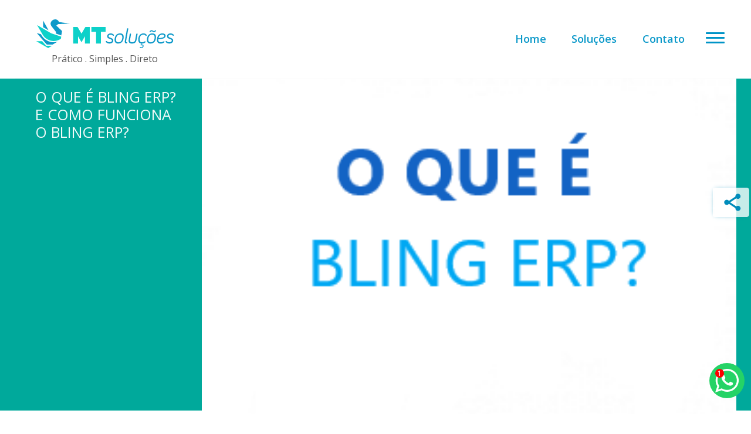

--- FILE ---
content_type: text/html; charset=UTF-8
request_url: https://www.mtsoluciones.com.co/tag/sistema-integrado/
body_size: 15480
content:
<!DOCTYPE html>
<html lang="pt-BR">
<head>
<meta charset="UTF-8" />
<meta name="viewport" content="width=device-width, initial-scale=1, minimum-scale=1, maximum-scale=1">
<meta name="theme-color" content="#233c5f"/>
<title>
	MT &#8211; Soluções | 
	  sistema integrado</title>

<link rel="pingback" href="https://www.mtsoluciones.com.co/xmlrpc.php" />
<link rel="preconnect" href="https://fonts.gstatic.com">
<link rel="apple-touch-icon" sizes="57x57" hreh="https://www.mtsoluciones.com.co/wp-content/themes/mt_solucoes-theme/assets/images/favicon/apple-icon-57x57.png">
<link rel="apple-touch-icon" sizes="60x60" hreh="https://www.mtsoluciones.com.co/wp-content/themes/mt_solucoes-theme/assets/images/favicon/apple-icon-60x60.png">
<link rel="apple-touch-icon" sizes="72x72" hreh="https://www.mtsoluciones.com.co/wp-content/themes/mt_solucoes-theme/assets/images/favicon/apple-icon-72x72.png">
<link rel="apple-touch-icon" sizes="76x76" hreh="https://www.mtsoluciones.com.co/wp-content/themes/mt_solucoes-theme/assets/images/favicon/apple-icon-76x76.png">
<link rel="apple-touch-icon" sizes="114x114" hreh="https://www.mtsoluciones.com.co/wp-content/themes/mt_solucoes-theme/assets/images/favicon/apple-icon-114x114.png">
<link rel="apple-touch-icon" sizes="120x120" hreh="https://www.mtsoluciones.com.co/wp-content/themes/mt_solucoes-theme/assets/images/favicon/apple-icon-120x120.png">
<link rel="apple-touch-icon" sizes="144x144" hreh="https://www.mtsoluciones.com.co/wp-content/themes/mt_solucoes-theme/assets/images/favicon/apple-icon-144x144.png">
<link rel="apple-touch-icon" sizes="152x152" hreh="https://www.mtsoluciones.com.co/wp-content/themes/mt_solucoes-theme/assets/images/favicon/apple-icon-152x152.png">
<link rel="apple-touch-icon" sizes="180x180" hreh="https://www.mtsoluciones.com.co/wp-content/themes/mt_solucoes-theme/assets/images/favicon/apple-icon-180x180.png">
<link rel="icon" type="image/png" sizes="192x192"  hreh="https://www.mtsoluciones.com.co/wp-content/themes/mt_solucoes-theme/assets/images/favicon/android-icon-192x192.png">
<link rel="icon" type="image/png" sizes="32x32" hreh="https://www.mtsoluciones.com.co/wp-content/themes/mt_solucoes-theme/assets/images/favicon/favicon-32x32.png">
<link rel="icon" type="image/png" sizes="96x96" hreh="https://www.mtsoluciones.com.co/wp-content/themes/mt_solucoes-theme/assets/images/favicon/favicon-96x96.png">
<link rel="icon" type="image/png" sizes="16x16" hreh="https://www.mtsoluciones.com.co/wp-content/themes/mt_solucoes-theme/assets/images/favicon/favicon-16x16.png">
<link rel="manifest" hreh="https://www.mtsoluciones.com.co/wp-content/themes/mt_solucoes-theme/assets/images/favicon/manifest.json">
<meta name="msapplication-TileColor" content="#ffffff">
			
<meta name="msapplication-TileColor" content="#ffffff">

<meta property="og:type" content="website">
<meta property="og:title" content="MT - Soluções">
<meta property="og:description" content="Prático . Simples . Direto">
<meta property="og:url" content="https://www.mtsoluciones.com.co">
<meta property="og:image" content="https://www.mtsoluciones.com.co/wp-content/themes/mt_solucoes-theme/assets/images/23-08_MT Solucoes_Imagem_FB.png">

<link rel="preconnect" href="https://fonts.googleapis.com">
<link rel="preconnect" href="https://fonts.gstatic.com" crossorigin>
<link href="https://fonts.googleapis.com/css2?family=Open+Sans:wght@400;600;800&display=swap" rel="stylesheet">
<link rel="stylesheet" href="https://cdnjs.cloudflare.com/ajax/libs/font-awesome/4.7.0/css/font-awesome.min.css" />
<link rel="stylesheet" href="https://owlcarousel2.github.io/OwlCarousel2/assets/owlcarousel/assets/owl.carousel.min.css">
<link rel="stylesheet" href="https://owlcarousel2.github.io/OwlCarousel2/assets/owlcarousel/assets/owl.theme.default.min.css">
<link href="https://cdnjs.cloudflare.com/ajax/libs/fancybox/3.5.7/jquery.fancybox.min.css" rel="stylesheet"/>

<script src="https://ajax.googleapis.com/ajax/libs/jquery/2.1.1/jquery.min.js"></script>
<script src="https://owlcarousel2.github.io/OwlCarousel2/assets/vendors/jquery.min.js" type="text/javascript"></script>
<script src="https://cdnjs.cloudflare.com/ajax/libs/fancybox/3.5.7/jquery.fancybox.min.js" integrity="sha512-uURl+ZXMBrF4AwGaWmEetzrd+J5/8NRkWAvJx5sbPSSuOb0bZLqf+tOzniObO00BjHa/dD7gub9oCGMLPQHtQA==" crossorigin="anonymous" referrerpolicy="no-referrer"></script>
<script src="https://www.mtsoluciones.com.co/wp-content/themes/mt_solucoes-theme/assets/js/owl.carousel.js" type="text/javascript"></script>	

<meta name='robots' content='max-image-preview:large' />
<link rel="alternate" type="application/rss+xml" title="Feed para MT - Soluções &raquo;" href="https://www.mtsoluciones.com.co/feed/" />
<link rel="alternate" type="application/rss+xml" title="Feed de comentários para MT - Soluções &raquo;" href="https://www.mtsoluciones.com.co/comments/feed/" />
<link rel="alternate" type="application/rss+xml" title="Feed de tag para MT - Soluções &raquo; sistema integrado" href="https://www.mtsoluciones.com.co/tag/sistema-integrado/feed/" />
<style id='wp-img-auto-sizes-contain-inline-css' type='text/css'>
img:is([sizes=auto i],[sizes^="auto," i]){contain-intrinsic-size:3000px 1500px}
/*# sourceURL=wp-img-auto-sizes-contain-inline-css */
</style>

<style id='wp-emoji-styles-inline-css' type='text/css'>

	img.wp-smiley, img.emoji {
		display: inline !important;
		border: none !important;
		box-shadow: none !important;
		height: 1em !important;
		width: 1em !important;
		margin: 0 0.07em !important;
		vertical-align: -0.1em !important;
		background: none !important;
		padding: 0 !important;
	}
/*# sourceURL=wp-emoji-styles-inline-css */
</style>
<link rel='stylesheet' id='wp-block-library-css' href='https://www.mtsoluciones.com.co/wp-includes/css/dist/block-library/style.min.css?ver=6.9' type='text/css' media='all' />
<style id='wp-block-image-inline-css' type='text/css'>
.wp-block-image>a,.wp-block-image>figure>a{display:inline-block}.wp-block-image img{box-sizing:border-box;height:auto;max-width:100%;vertical-align:bottom}@media not (prefers-reduced-motion){.wp-block-image img.hide{visibility:hidden}.wp-block-image img.show{animation:show-content-image .4s}}.wp-block-image[style*=border-radius] img,.wp-block-image[style*=border-radius]>a{border-radius:inherit}.wp-block-image.has-custom-border img{box-sizing:border-box}.wp-block-image.aligncenter{text-align:center}.wp-block-image.alignfull>a,.wp-block-image.alignwide>a{width:100%}.wp-block-image.alignfull img,.wp-block-image.alignwide img{height:auto;width:100%}.wp-block-image .aligncenter,.wp-block-image .alignleft,.wp-block-image .alignright,.wp-block-image.aligncenter,.wp-block-image.alignleft,.wp-block-image.alignright{display:table}.wp-block-image .aligncenter>figcaption,.wp-block-image .alignleft>figcaption,.wp-block-image .alignright>figcaption,.wp-block-image.aligncenter>figcaption,.wp-block-image.alignleft>figcaption,.wp-block-image.alignright>figcaption{caption-side:bottom;display:table-caption}.wp-block-image .alignleft{float:left;margin:.5em 1em .5em 0}.wp-block-image .alignright{float:right;margin:.5em 0 .5em 1em}.wp-block-image .aligncenter{margin-left:auto;margin-right:auto}.wp-block-image :where(figcaption){margin-bottom:1em;margin-top:.5em}.wp-block-image.is-style-circle-mask img{border-radius:9999px}@supports ((-webkit-mask-image:none) or (mask-image:none)) or (-webkit-mask-image:none){.wp-block-image.is-style-circle-mask img{border-radius:0;-webkit-mask-image:url('data:image/svg+xml;utf8,<svg viewBox="0 0 100 100" xmlns="http://www.w3.org/2000/svg"><circle cx="50" cy="50" r="50"/></svg>');mask-image:url('data:image/svg+xml;utf8,<svg viewBox="0 0 100 100" xmlns="http://www.w3.org/2000/svg"><circle cx="50" cy="50" r="50"/></svg>');mask-mode:alpha;-webkit-mask-position:center;mask-position:center;-webkit-mask-repeat:no-repeat;mask-repeat:no-repeat;-webkit-mask-size:contain;mask-size:contain}}:root :where(.wp-block-image.is-style-rounded img,.wp-block-image .is-style-rounded img){border-radius:9999px}.wp-block-image figure{margin:0}.wp-lightbox-container{display:flex;flex-direction:column;position:relative}.wp-lightbox-container img{cursor:zoom-in}.wp-lightbox-container img:hover+button{opacity:1}.wp-lightbox-container button{align-items:center;backdrop-filter:blur(16px) saturate(180%);background-color:#5a5a5a40;border:none;border-radius:4px;cursor:zoom-in;display:flex;height:20px;justify-content:center;opacity:0;padding:0;position:absolute;right:16px;text-align:center;top:16px;width:20px;z-index:100}@media not (prefers-reduced-motion){.wp-lightbox-container button{transition:opacity .2s ease}}.wp-lightbox-container button:focus-visible{outline:3px auto #5a5a5a40;outline:3px auto -webkit-focus-ring-color;outline-offset:3px}.wp-lightbox-container button:hover{cursor:pointer;opacity:1}.wp-lightbox-container button:focus{opacity:1}.wp-lightbox-container button:focus,.wp-lightbox-container button:hover,.wp-lightbox-container button:not(:hover):not(:active):not(.has-background){background-color:#5a5a5a40;border:none}.wp-lightbox-overlay{box-sizing:border-box;cursor:zoom-out;height:100vh;left:0;overflow:hidden;position:fixed;top:0;visibility:hidden;width:100%;z-index:100000}.wp-lightbox-overlay .close-button{align-items:center;cursor:pointer;display:flex;justify-content:center;min-height:40px;min-width:40px;padding:0;position:absolute;right:calc(env(safe-area-inset-right) + 16px);top:calc(env(safe-area-inset-top) + 16px);z-index:5000000}.wp-lightbox-overlay .close-button:focus,.wp-lightbox-overlay .close-button:hover,.wp-lightbox-overlay .close-button:not(:hover):not(:active):not(.has-background){background:none;border:none}.wp-lightbox-overlay .lightbox-image-container{height:var(--wp--lightbox-container-height);left:50%;overflow:hidden;position:absolute;top:50%;transform:translate(-50%,-50%);transform-origin:top left;width:var(--wp--lightbox-container-width);z-index:9999999999}.wp-lightbox-overlay .wp-block-image{align-items:center;box-sizing:border-box;display:flex;height:100%;justify-content:center;margin:0;position:relative;transform-origin:0 0;width:100%;z-index:3000000}.wp-lightbox-overlay .wp-block-image img{height:var(--wp--lightbox-image-height);min-height:var(--wp--lightbox-image-height);min-width:var(--wp--lightbox-image-width);width:var(--wp--lightbox-image-width)}.wp-lightbox-overlay .wp-block-image figcaption{display:none}.wp-lightbox-overlay button{background:none;border:none}.wp-lightbox-overlay .scrim{background-color:#fff;height:100%;opacity:.9;position:absolute;width:100%;z-index:2000000}.wp-lightbox-overlay.active{visibility:visible}@media not (prefers-reduced-motion){.wp-lightbox-overlay.active{animation:turn-on-visibility .25s both}.wp-lightbox-overlay.active img{animation:turn-on-visibility .35s both}.wp-lightbox-overlay.show-closing-animation:not(.active){animation:turn-off-visibility .35s both}.wp-lightbox-overlay.show-closing-animation:not(.active) img{animation:turn-off-visibility .25s both}.wp-lightbox-overlay.zoom.active{animation:none;opacity:1;visibility:visible}.wp-lightbox-overlay.zoom.active .lightbox-image-container{animation:lightbox-zoom-in .4s}.wp-lightbox-overlay.zoom.active .lightbox-image-container img{animation:none}.wp-lightbox-overlay.zoom.active .scrim{animation:turn-on-visibility .4s forwards}.wp-lightbox-overlay.zoom.show-closing-animation:not(.active){animation:none}.wp-lightbox-overlay.zoom.show-closing-animation:not(.active) .lightbox-image-container{animation:lightbox-zoom-out .4s}.wp-lightbox-overlay.zoom.show-closing-animation:not(.active) .lightbox-image-container img{animation:none}.wp-lightbox-overlay.zoom.show-closing-animation:not(.active) .scrim{animation:turn-off-visibility .4s forwards}}@keyframes show-content-image{0%{visibility:hidden}99%{visibility:hidden}to{visibility:visible}}@keyframes turn-on-visibility{0%{opacity:0}to{opacity:1}}@keyframes turn-off-visibility{0%{opacity:1;visibility:visible}99%{opacity:0;visibility:visible}to{opacity:0;visibility:hidden}}@keyframes lightbox-zoom-in{0%{transform:translate(calc((-100vw + var(--wp--lightbox-scrollbar-width))/2 + var(--wp--lightbox-initial-left-position)),calc(-50vh + var(--wp--lightbox-initial-top-position))) scale(var(--wp--lightbox-scale))}to{transform:translate(-50%,-50%) scale(1)}}@keyframes lightbox-zoom-out{0%{transform:translate(-50%,-50%) scale(1);visibility:visible}99%{visibility:visible}to{transform:translate(calc((-100vw + var(--wp--lightbox-scrollbar-width))/2 + var(--wp--lightbox-initial-left-position)),calc(-50vh + var(--wp--lightbox-initial-top-position))) scale(var(--wp--lightbox-scale));visibility:hidden}}
/*# sourceURL=https://www.mtsoluciones.com.co/wp-includes/blocks/image/style.min.css */
</style>
<style id='wp-block-columns-inline-css' type='text/css'>
.wp-block-columns{box-sizing:border-box;display:flex;flex-wrap:wrap!important}@media (min-width:782px){.wp-block-columns{flex-wrap:nowrap!important}}.wp-block-columns{align-items:normal!important}.wp-block-columns.are-vertically-aligned-top{align-items:flex-start}.wp-block-columns.are-vertically-aligned-center{align-items:center}.wp-block-columns.are-vertically-aligned-bottom{align-items:flex-end}@media (max-width:781px){.wp-block-columns:not(.is-not-stacked-on-mobile)>.wp-block-column{flex-basis:100%!important}}@media (min-width:782px){.wp-block-columns:not(.is-not-stacked-on-mobile)>.wp-block-column{flex-basis:0;flex-grow:1}.wp-block-columns:not(.is-not-stacked-on-mobile)>.wp-block-column[style*=flex-basis]{flex-grow:0}}.wp-block-columns.is-not-stacked-on-mobile{flex-wrap:nowrap!important}.wp-block-columns.is-not-stacked-on-mobile>.wp-block-column{flex-basis:0;flex-grow:1}.wp-block-columns.is-not-stacked-on-mobile>.wp-block-column[style*=flex-basis]{flex-grow:0}:where(.wp-block-columns){margin-bottom:1.75em}:where(.wp-block-columns.has-background){padding:1.25em 2.375em}.wp-block-column{flex-grow:1;min-width:0;overflow-wrap:break-word;word-break:break-word}.wp-block-column.is-vertically-aligned-top{align-self:flex-start}.wp-block-column.is-vertically-aligned-center{align-self:center}.wp-block-column.is-vertically-aligned-bottom{align-self:flex-end}.wp-block-column.is-vertically-aligned-stretch{align-self:stretch}.wp-block-column.is-vertically-aligned-bottom,.wp-block-column.is-vertically-aligned-center,.wp-block-column.is-vertically-aligned-top{width:100%}
/*# sourceURL=https://www.mtsoluciones.com.co/wp-includes/blocks/columns/style.min.css */
</style>
<style id='wp-block-group-inline-css' type='text/css'>
.wp-block-group{box-sizing:border-box}:where(.wp-block-group.wp-block-group-is-layout-constrained){position:relative}
/*# sourceURL=https://www.mtsoluciones.com.co/wp-includes/blocks/group/style.min.css */
</style>
<style id='global-styles-inline-css' type='text/css'>
:root{--wp--preset--aspect-ratio--square: 1;--wp--preset--aspect-ratio--4-3: 4/3;--wp--preset--aspect-ratio--3-4: 3/4;--wp--preset--aspect-ratio--3-2: 3/2;--wp--preset--aspect-ratio--2-3: 2/3;--wp--preset--aspect-ratio--16-9: 16/9;--wp--preset--aspect-ratio--9-16: 9/16;--wp--preset--color--black: #000000;--wp--preset--color--cyan-bluish-gray: #abb8c3;--wp--preset--color--white: #ffffff;--wp--preset--color--pale-pink: #f78da7;--wp--preset--color--vivid-red: #cf2e2e;--wp--preset--color--luminous-vivid-orange: #ff6900;--wp--preset--color--luminous-vivid-amber: #fcb900;--wp--preset--color--light-green-cyan: #7bdcb5;--wp--preset--color--vivid-green-cyan: #00d084;--wp--preset--color--pale-cyan-blue: #8ed1fc;--wp--preset--color--vivid-cyan-blue: #0693e3;--wp--preset--color--vivid-purple: #9b51e0;--wp--preset--gradient--vivid-cyan-blue-to-vivid-purple: linear-gradient(135deg,rgb(6,147,227) 0%,rgb(155,81,224) 100%);--wp--preset--gradient--light-green-cyan-to-vivid-green-cyan: linear-gradient(135deg,rgb(122,220,180) 0%,rgb(0,208,130) 100%);--wp--preset--gradient--luminous-vivid-amber-to-luminous-vivid-orange: linear-gradient(135deg,rgb(252,185,0) 0%,rgb(255,105,0) 100%);--wp--preset--gradient--luminous-vivid-orange-to-vivid-red: linear-gradient(135deg,rgb(255,105,0) 0%,rgb(207,46,46) 100%);--wp--preset--gradient--very-light-gray-to-cyan-bluish-gray: linear-gradient(135deg,rgb(238,238,238) 0%,rgb(169,184,195) 100%);--wp--preset--gradient--cool-to-warm-spectrum: linear-gradient(135deg,rgb(74,234,220) 0%,rgb(151,120,209) 20%,rgb(207,42,186) 40%,rgb(238,44,130) 60%,rgb(251,105,98) 80%,rgb(254,248,76) 100%);--wp--preset--gradient--blush-light-purple: linear-gradient(135deg,rgb(255,206,236) 0%,rgb(152,150,240) 100%);--wp--preset--gradient--blush-bordeaux: linear-gradient(135deg,rgb(254,205,165) 0%,rgb(254,45,45) 50%,rgb(107,0,62) 100%);--wp--preset--gradient--luminous-dusk: linear-gradient(135deg,rgb(255,203,112) 0%,rgb(199,81,192) 50%,rgb(65,88,208) 100%);--wp--preset--gradient--pale-ocean: linear-gradient(135deg,rgb(255,245,203) 0%,rgb(182,227,212) 50%,rgb(51,167,181) 100%);--wp--preset--gradient--electric-grass: linear-gradient(135deg,rgb(202,248,128) 0%,rgb(113,206,126) 100%);--wp--preset--gradient--midnight: linear-gradient(135deg,rgb(2,3,129) 0%,rgb(40,116,252) 100%);--wp--preset--font-size--small: 13px;--wp--preset--font-size--medium: 20px;--wp--preset--font-size--large: 36px;--wp--preset--font-size--x-large: 42px;--wp--preset--spacing--20: 0.44rem;--wp--preset--spacing--30: 0.67rem;--wp--preset--spacing--40: 1rem;--wp--preset--spacing--50: 1.5rem;--wp--preset--spacing--60: 2.25rem;--wp--preset--spacing--70: 3.38rem;--wp--preset--spacing--80: 5.06rem;--wp--preset--shadow--natural: 6px 6px 9px rgba(0, 0, 0, 0.2);--wp--preset--shadow--deep: 12px 12px 50px rgba(0, 0, 0, 0.4);--wp--preset--shadow--sharp: 6px 6px 0px rgba(0, 0, 0, 0.2);--wp--preset--shadow--outlined: 6px 6px 0px -3px rgb(255, 255, 255), 6px 6px rgb(0, 0, 0);--wp--preset--shadow--crisp: 6px 6px 0px rgb(0, 0, 0);}:where(.is-layout-flex){gap: 0.5em;}:where(.is-layout-grid){gap: 0.5em;}body .is-layout-flex{display: flex;}.is-layout-flex{flex-wrap: wrap;align-items: center;}.is-layout-flex > :is(*, div){margin: 0;}body .is-layout-grid{display: grid;}.is-layout-grid > :is(*, div){margin: 0;}:where(.wp-block-columns.is-layout-flex){gap: 2em;}:where(.wp-block-columns.is-layout-grid){gap: 2em;}:where(.wp-block-post-template.is-layout-flex){gap: 1.25em;}:where(.wp-block-post-template.is-layout-grid){gap: 1.25em;}.has-black-color{color: var(--wp--preset--color--black) !important;}.has-cyan-bluish-gray-color{color: var(--wp--preset--color--cyan-bluish-gray) !important;}.has-white-color{color: var(--wp--preset--color--white) !important;}.has-pale-pink-color{color: var(--wp--preset--color--pale-pink) !important;}.has-vivid-red-color{color: var(--wp--preset--color--vivid-red) !important;}.has-luminous-vivid-orange-color{color: var(--wp--preset--color--luminous-vivid-orange) !important;}.has-luminous-vivid-amber-color{color: var(--wp--preset--color--luminous-vivid-amber) !important;}.has-light-green-cyan-color{color: var(--wp--preset--color--light-green-cyan) !important;}.has-vivid-green-cyan-color{color: var(--wp--preset--color--vivid-green-cyan) !important;}.has-pale-cyan-blue-color{color: var(--wp--preset--color--pale-cyan-blue) !important;}.has-vivid-cyan-blue-color{color: var(--wp--preset--color--vivid-cyan-blue) !important;}.has-vivid-purple-color{color: var(--wp--preset--color--vivid-purple) !important;}.has-black-background-color{background-color: var(--wp--preset--color--black) !important;}.has-cyan-bluish-gray-background-color{background-color: var(--wp--preset--color--cyan-bluish-gray) !important;}.has-white-background-color{background-color: var(--wp--preset--color--white) !important;}.has-pale-pink-background-color{background-color: var(--wp--preset--color--pale-pink) !important;}.has-vivid-red-background-color{background-color: var(--wp--preset--color--vivid-red) !important;}.has-luminous-vivid-orange-background-color{background-color: var(--wp--preset--color--luminous-vivid-orange) !important;}.has-luminous-vivid-amber-background-color{background-color: var(--wp--preset--color--luminous-vivid-amber) !important;}.has-light-green-cyan-background-color{background-color: var(--wp--preset--color--light-green-cyan) !important;}.has-vivid-green-cyan-background-color{background-color: var(--wp--preset--color--vivid-green-cyan) !important;}.has-pale-cyan-blue-background-color{background-color: var(--wp--preset--color--pale-cyan-blue) !important;}.has-vivid-cyan-blue-background-color{background-color: var(--wp--preset--color--vivid-cyan-blue) !important;}.has-vivid-purple-background-color{background-color: var(--wp--preset--color--vivid-purple) !important;}.has-black-border-color{border-color: var(--wp--preset--color--black) !important;}.has-cyan-bluish-gray-border-color{border-color: var(--wp--preset--color--cyan-bluish-gray) !important;}.has-white-border-color{border-color: var(--wp--preset--color--white) !important;}.has-pale-pink-border-color{border-color: var(--wp--preset--color--pale-pink) !important;}.has-vivid-red-border-color{border-color: var(--wp--preset--color--vivid-red) !important;}.has-luminous-vivid-orange-border-color{border-color: var(--wp--preset--color--luminous-vivid-orange) !important;}.has-luminous-vivid-amber-border-color{border-color: var(--wp--preset--color--luminous-vivid-amber) !important;}.has-light-green-cyan-border-color{border-color: var(--wp--preset--color--light-green-cyan) !important;}.has-vivid-green-cyan-border-color{border-color: var(--wp--preset--color--vivid-green-cyan) !important;}.has-pale-cyan-blue-border-color{border-color: var(--wp--preset--color--pale-cyan-blue) !important;}.has-vivid-cyan-blue-border-color{border-color: var(--wp--preset--color--vivid-cyan-blue) !important;}.has-vivid-purple-border-color{border-color: var(--wp--preset--color--vivid-purple) !important;}.has-vivid-cyan-blue-to-vivid-purple-gradient-background{background: var(--wp--preset--gradient--vivid-cyan-blue-to-vivid-purple) !important;}.has-light-green-cyan-to-vivid-green-cyan-gradient-background{background: var(--wp--preset--gradient--light-green-cyan-to-vivid-green-cyan) !important;}.has-luminous-vivid-amber-to-luminous-vivid-orange-gradient-background{background: var(--wp--preset--gradient--luminous-vivid-amber-to-luminous-vivid-orange) !important;}.has-luminous-vivid-orange-to-vivid-red-gradient-background{background: var(--wp--preset--gradient--luminous-vivid-orange-to-vivid-red) !important;}.has-very-light-gray-to-cyan-bluish-gray-gradient-background{background: var(--wp--preset--gradient--very-light-gray-to-cyan-bluish-gray) !important;}.has-cool-to-warm-spectrum-gradient-background{background: var(--wp--preset--gradient--cool-to-warm-spectrum) !important;}.has-blush-light-purple-gradient-background{background: var(--wp--preset--gradient--blush-light-purple) !important;}.has-blush-bordeaux-gradient-background{background: var(--wp--preset--gradient--blush-bordeaux) !important;}.has-luminous-dusk-gradient-background{background: var(--wp--preset--gradient--luminous-dusk) !important;}.has-pale-ocean-gradient-background{background: var(--wp--preset--gradient--pale-ocean) !important;}.has-electric-grass-gradient-background{background: var(--wp--preset--gradient--electric-grass) !important;}.has-midnight-gradient-background{background: var(--wp--preset--gradient--midnight) !important;}.has-small-font-size{font-size: var(--wp--preset--font-size--small) !important;}.has-medium-font-size{font-size: var(--wp--preset--font-size--medium) !important;}.has-large-font-size{font-size: var(--wp--preset--font-size--large) !important;}.has-x-large-font-size{font-size: var(--wp--preset--font-size--x-large) !important;}
:where(.wp-block-columns.is-layout-flex){gap: 2em;}:where(.wp-block-columns.is-layout-grid){gap: 2em;}
/*# sourceURL=global-styles-inline-css */
</style>
<style id='core-block-supports-inline-css' type='text/css'>
.wp-container-core-columns-is-layout-9d6595d7{flex-wrap:nowrap;}
/*# sourceURL=core-block-supports-inline-css */
</style>

<style id='classic-theme-styles-inline-css' type='text/css'>
/*! This file is auto-generated */
.wp-block-button__link{color:#fff;background-color:#32373c;border-radius:9999px;box-shadow:none;text-decoration:none;padding:calc(.667em + 2px) calc(1.333em + 2px);font-size:1.125em}.wp-block-file__button{background:#32373c;color:#fff;text-decoration:none}
/*# sourceURL=/wp-includes/css/classic-themes.min.css */
</style>
<link rel='stylesheet' id='contact-form-7-css' href='https://www.mtsoluciones.com.co/wp-content/plugins/contact-form-7/includes/css/styles.css?ver=5.6.2' type='text/css' media='all' />
<link rel='stylesheet' id='ivory-search-styles-css' href='https://www.mtsoluciones.com.co/wp-content/plugins/add-search-to-menu/public/css/ivory-search.min.css?ver=5.4.8' type='text/css' media='all' />
<link rel='stylesheet' id='MT_Solucoes-style-css' href='https://www.mtsoluciones.com.co/wp-content/themes/mt_solucoes-theme/style.css?ver=1678195202' type='text/css' media='all' />
<link rel='stylesheet' id='MT_Solucoes-estilo-aos-css' href='https://www.mtsoluciones.com.co/wp-content/themes/mt_solucoes-theme/assets/styles/aos.css?ver=1678195202' type='text/css' media='all' />
<link rel='stylesheet' id='MT_Solucoes-estilo-css' href='https://www.mtsoluciones.com.co/wp-content/themes/mt_solucoes-theme/assets/styles/estilo.min.css?ver=1678195202' type='text/css' media='all' />
<script type="text/javascript" src="https://www.mtsoluciones.com.co/wp-includes/js/jquery/jquery.min.js?ver=3.7.1" id="jquery-core-js"></script>
<script type="text/javascript" src="https://www.mtsoluciones.com.co/wp-includes/js/jquery/jquery-migrate.min.js?ver=3.4.1" id="jquery-migrate-js"></script>
<link rel="https://api.w.org/" href="https://www.mtsoluciones.com.co/wp-json/" /><link rel="alternate" title="JSON" type="application/json" href="https://www.mtsoluciones.com.co/wp-json/wp/v2/tags/86" /><link rel="EditURI" type="application/rsd+xml" title="RSD" href="https://www.mtsoluciones.com.co/xmlrpc.php?rsd" />
<meta name="generator" content="WordPress 6.9" />
<link rel="icon" href="https://www.mtsoluciones.com.co/wp-content/uploads/2022/05/cropped-favicon3-32x32.png" sizes="32x32" />
<link rel="icon" href="https://www.mtsoluciones.com.co/wp-content/uploads/2022/05/cropped-favicon3-192x192.png" sizes="192x192" />
<link rel="apple-touch-icon" href="https://www.mtsoluciones.com.co/wp-content/uploads/2022/05/cropped-favicon3-180x180.png" />
<meta name="msapplication-TileImage" content="https://www.mtsoluciones.com.co/wp-content/uploads/2022/05/cropped-favicon3-270x270.png" />
			<style type="text/css">
		                #is-ajax-search-result-783 .is-ajax-term-label,
                #is-ajax-search-details-783 .is-ajax-term-label,
				#is-ajax-search-result-783,
                #is-ajax-search-details-783 {
					color: #727272 !important;
				}
                        				#is-ajax-search-result-783 a,
                #is-ajax-search-details-783 a:not(.button) {
					color: #21c5d1 !important;
				}
                #is-ajax-search-details-783 .is-ajax-woocommerce-actions a.button {
                	background-color: #21c5d1 !important;
                }
                        				#is-ajax-search-result-783 .is-ajax-search-post,
				#is-ajax-search-details-783 .is-ajax-search-post-details {
				    border-color: #24bee5 !important;
				}
                #is-ajax-search-result-783,
                #is-ajax-search-details-783 {
                    background-color: #24bee5 !important;
                }
						</style>
		<!--[if lt IE 9]>
<script src="https://www.mtsoluciones.com.co/wp-content/themes/mt_solucoes-theme/js/html5.js" type="text/javascript"></script>
<![endif]-->

<link rel='stylesheet' id='ivory-ajax-search-styles-css' href='https://www.mtsoluciones.com.co/wp-content/plugins/add-search-to-menu/public/css/ivory-ajax-search.min.css?ver=5.4.8' type='text/css' media='all' />
</head>

<body class="archive tag tag-sistema-integrado tag-86 wp-theme-mt_solucoes-theme mt_solucoes-theme" >

<header id="section_0" class="header">

	<div class="grid">
		<div class="logo tr mobile-col-1-1 col-3-12 center" data-aos="fade-right" data-aos-easing="ease" data-aos-delay="700">
		<a href="https://www.mtsoluciones.com.co">
		<img src="https://www.mtsoluciones.com.co/wp-content/uploads/2022/05/logo-mtsolucoes-topo2-1.svg" alt="MT &#8211; Soluções">
		</a>
			<p>Prático . Simples . Direto</p>
		</div>
		<div class="busca-header push-1-12 col-4-12 mobile-col-1-1">
			
						<style type="text/css">
		                #is-ajax-search-result-783 .is-ajax-term-label,
                #is-ajax-search-details-783 .is-ajax-term-label,
				#is-ajax-search-result-783,
                #is-ajax-search-details-783 {
					color: #727272 !important;
				}
                        				#is-ajax-search-result-783 a,
                #is-ajax-search-details-783 a:not(.button) {
					color: #21c5d1 !important;
				}
                #is-ajax-search-details-783 .is-ajax-woocommerce-actions a.button {
                	background-color: #21c5d1 !important;
                }
                        				#is-ajax-search-result-783 .is-ajax-search-post,
				#is-ajax-search-details-783 .is-ajax-search-post-details {
				    border-color: #24bee5 !important;
				}
                #is-ajax-search-result-783,
                #is-ajax-search-details-783 {
                    background-color: #24bee5 !important;
                }
						</style>
					
		</div>
	
		<div class="col-4-12 mobile-col-1-1 no-pad">
			<div class="menu-single col-1-1 mobile-col-1-1">
				<div class="menu-menu-single-topo-container"><ul id="menu-menu-single-topo" class="menu menu-1 tr"><li id="menu-item-34" class="menu-item menu-item-type-post_type menu-item-object-page menu-item-home menu-item-34"><a href="https://www.mtsoluciones.com.co/">Home</a></li>
<li id="menu-item-36" class="menu-item menu-item-type-post_type menu-item-object-page menu-item-36"><a href="https://www.mtsoluciones.com.co/solucoes/">Soluções</a></li>
<li id="menu-item-35" class="menu-item menu-item-type-post_type menu-item-object-page menu-item-35"><a href="https://www.mtsoluciones.com.co/contato/">Contato</a></li>
</ul></div>
				<div class="botao-menu col-2-12" id="botao-menu" onclick="abremenu()">
					<span></span>
					<span></span>
					<span></span>
				</div>
			</div>
		</div>
	</div>
		<nav class="col-1-3 mobile-col-1-1 no-pad" id="menu-topo">
			<h2>MENU</h2>
			<div class="botao-menu col-2-12 xis" id="botao-menu" onclick="abremenu()">
				<span></span>
				<span></span>
				<span></span>
			</div>
			<div class="menu-menu-box-container"><ul id="menu-menu-box" class="menu  menu-box"><li id="menu-item-435" class="menu-item menu-item-type-post_type menu-item-object-page menu-item-435"><a href="https://www.mtsoluciones.com.co/contato/">Fale Conosco</a></li>
<li id="menu-item-193" class="menu-item menu-item-type-post_type menu-item-object-page menu-item-has-children menu-item-193"><a href="https://www.mtsoluciones.com.co/solucoes/">Soluções</a>
<ul class="sub-menu">
	<li id="menu-item-200" class="menu-item menu-item-type-post_type menu-item-object-solucoes menu-item-200"><a href="https://www.mtsoluciones.com.co/solucoes/marketing-digital/">Marketing Digital</a></li>
	<li id="menu-item-199" class="menu-item menu-item-type-post_type menu-item-object-solucoes menu-item-199"><a href="https://www.mtsoluciones.com.co/solucoes/e-commerce/">E-commerce</a></li>
	<li id="menu-item-198" class="menu-item menu-item-type-post_type menu-item-object-solucoes menu-item-198"><a href="https://www.mtsoluciones.com.co/solucoes/layout/">Layout</a></li>
	<li id="menu-item-197" class="menu-item menu-item-type-post_type menu-item-object-solucoes menu-item-197"><a href="https://www.mtsoluciones.com.co/solucoes/branding/">Branding</a></li>
	<li id="menu-item-196" class="menu-item menu-item-type-post_type menu-item-object-solucoes menu-item-196"><a href="https://www.mtsoluciones.com.co/solucoes/erp/">ERP</a></li>
	<li id="menu-item-195" class="menu-item menu-item-type-post_type menu-item-object-solucoes menu-item-195"><a href="https://www.mtsoluciones.com.co/solucoes/marketplace/">Marketplace</a></li>
	<li id="menu-item-194" class="menu-item menu-item-type-post_type menu-item-object-solucoes menu-item-194"><a href="https://www.mtsoluciones.com.co/solucoes/zoho/">Zoho</a></li>
</ul>
</li>
<li id="menu-item-437" class="menu-item menu-item-type-post_type menu-item-object-page menu-item-437"><a href="https://www.mtsoluciones.com.co/parceiros/">Parceiros</a></li>
<li id="menu-item-3529" class="menu-item menu-item-type-post_type menu-item-object-page menu-item-3529"><a href="https://www.mtsoluciones.com.co/quem-somos/">Quem Somos</a></li>
<li id="menu-item-796" class="menu-item menu-item-type-post_type menu-item-object-page menu-item-796"><a href="https://www.mtsoluciones.com.co/nosso-time/">Nosso Time</a></li>
<li id="menu-item-3602" class="menu-item menu-item-type-post_type menu-item-object-page menu-item-3602"><a href="https://www.mtsoluciones.com.co/trabalhe-conosco/">Trabalhe Conosco</a></li>
<li id="menu-item-3646" class="menu-item menu-item-type-post_type menu-item-object-page menu-item-3646"><a href="https://www.mtsoluciones.com.co/na-midia/">Na mídia</a></li>
<li id="menu-item-801" class="menu-item menu-item-type-post_type menu-item-object-page menu-item-801"><a href="https://www.mtsoluciones.com.co/blog/">Blog</a></li>
<li id="menu-item-434" class="menu-item menu-item-type-post_type menu-item-object-page menu-item-privacy-policy menu-item-434"><a rel="privacy-policy" href="https://www.mtsoluciones.com.co/politica-de-privacidade/">Política de privacidade</a></li>
</ul></div>													 
					<div class="redes-sociais col-1-1 mobile-col-1-1 no-pad">
										<a target="_blank" href="https://www.facebook.com/mtsolucoes" title="Facebook">
						<i class="fa fa-facebook" aria-hidden="true"></i>
					</a>
															<a target="_blank" href="https://twitter.com/mt_solucoes" title="Twitter">
						<i class="fa fa-twitter" aria-hidden="true"></i>
					</a>
															<a target="_blank" href="https://www.tiktok.com/@mtsolucoesoficial" title="Tik tok">
						<img width="20" src="https://www.mtsoluciones.com.co/wp-content/themes/mt_solucoes-theme/assets/images/ico-tik-tok.svg" alt="">
					</a>
															<a target="_blank" href="https://br.pinterest.com/mtsolucoes/" title="Pinterest">
						<i class="fa fa-pinterest" aria-hidden="true"></i>
					</a>
															<a target="_blank" href="https://instagram.com/mtsolucoes" title="Instagram">
						<i class="fa fa-instagram" aria-hidden="true"></i>
					</a>
															<a target="_blank" href="https://www.linkedin.com/company/mt-solu%C3%A7%C3%B5es" title="Linkedin">
						<i class="fa fa-linkedin" aria-hidden="true"></i>
					</a>
									</div>		</nav>
</header>

	


	<section class="destaque-blog" data-aos-delay="500" data-aos="fade-down">
		<div class="grid">
			<div class="box-slider-blog col-1-1 mobile-col-1-1">
				<div class="col-1-4 mobile-col-1-1 ">
					<div class="tit-secao col-1-1 mobile-col-1-1">
						<h1>
							<a>
								O que é Bling ERP? E como funciona o Bling ERP?							</a>
						</h1>
						<a>
							<div id="excpert">
							</div>	
						</a>
						
					</div>
				</div>
				<div class="col-3-4 mobile-col-1-1 img-destaque-blog">
					<img width="300" height="300" src="https://www.mtsoluciones.com.co/wp-content/uploads/2022/02/O-que-e-Bling-ERP-2.png" class="attachment-full size-full wp-post-image" alt="O que é Bling ERP?" decoding="async" fetchpriority="high" srcset="https://www.mtsoluciones.com.co/wp-content/uploads/2022/02/O-que-e-Bling-ERP-2.png 300w, https://www.mtsoluciones.com.co/wp-content/uploads/2022/02/O-que-e-Bling-ERP-2-150x150.png 150w" sizes="(max-width: 300px) 100vw, 300px" />				</div>
			</div>
		</div>
	</section>
	<section id="single-novidades" >
			<div class="grid">
				<div id="content_principal" class="col-1-1 mobile-col-1-1 content-secao">
					<p class="western" align="left"><span style="color: #000000;"><span style="font-family: Open Sans, serif;"><span style="font-size: small;">Com o crescimento do mercado, muitas empresas sentem a necessidade de melhorar seus processos internos, para atender seus clientes com mais qualidade. O sistema de planejamento interno é uma ótima opção para as empresas, ajudando no crescimento do seu negócio.</span></span></span></p>
<p class="western" align="left"><span style="color: #000000;"><span style="font-family: Open Sans, serif;"><span style="font-size: large;"><b>O que é ERP?</b></span></span></span></p>
<p class="western" align="left"><span style="color: #000000;"><span style="font-family: Open Sans, serif;"><span style="font-size: small;">ERP significa “Enterprise Resource Planning” em inglês, e sua tradução para o português é “Planejamento de Recursos Empresariais”.<br />
O ERP é um conjunto de softwares ou um grande software rodeado por vários aplicativos que funcionam para automatizar a gestão empresarial.</span></span></span></p>
<p class="western" align="left"><span style="color: #000000;"><span style="font-family: Open Sans, serif;"><span style="font-size: small;">Essa automatização é feita desde as operações mais elementares da empresa, até os níveis mais estratégicos, passando por tudo que há de importante, inclusive, as questões fiscais das empresas.</span></span></span></p>
<p class="western" align="left"><span style="color: #000000;"><span style="font-family: Open Sans, serif;"><span style="font-size: small;">Os softwares de ERP têm módulos de compras, finanças, vendas, estoque, contabilidade, gestão de pessoas, entre outros. Esses módulos são integrados e trabalham juntos, tornando os setores da empresa mais interligados e facilitando toda a informação e procedimentos.</span></span></span></p>
<p class="western" align="left"><strong><span style="color: #000000;"><span style="font-family: Open Sans, serif;"><span style="font-size: small;"><b>Faturamento: </b></span></span></span></strong><span style="color: #000000;"><span style="font-family: Open Sans, serif;"><span style="font-size: small;">Os resultados da empresa passam a ficar atrelados ao sistema que, de forma automática, sincroniza entradas e saídas.</span></span></span></p>
<p class="western" align="left"><strong><span style="color: #000000;"><span style="font-family: Open Sans, serif;"><span style="font-size: small;"><b>Financeiro: </b></span></span></span></strong><span style="color: #000000;"><span style="font-family: Open Sans, serif;"><span style="font-size: small;">Conta com</span></span></span> <span style="color: #000000;"><span style="font-family: Open Sans, serif;"><span style="font-size: small;">controle e fluxo de caixa automatizados.</span></span></span></p>
<p><strong><span style="color: #000000;"><span style="font-family: Open Sans, serif;"><span style="font-size: small;"><b>Compras: </b></span></span></span></strong><span style="color: #000000;"><span style="font-family: Open Sans, serif;"><span style="font-size: small;">Auxilia na organização de compras de produtos ou matéria prima de fornecedores, evitando despesas relacionadas a falta ou excesso de estoque.</span></span></span></p>
<p><strong><span style="color: #000000;"><span style="font-family: Open Sans, serif;"><span style="font-size: small;"><b>Estoque: </b></span></span></span></strong><span style="color: #000000;"><span style="font-family: Open Sans, serif;"><span style="font-size: small;">Controle e giro de estoque integrados.</span></span></span></p>
<p class="western" align="left"><strong><span style="color: #000000;"><span style="font-family: Open Sans, serif;"><span style="font-size: small;"><b>Gestão de Vendas: </b></span></span></span></strong><span style="color: #000000;"><span style="font-family: Open Sans, serif;"><span style="font-size: small;">Organização e gerência das vendas, acompanhando de perto a jornada de compra do cliente.</span></span></span></p>
<p class="western" align="left"><strong><span style="color: #000000;"><span style="font-family: Open Sans, serif;"><span style="font-size: small;"><b>Integração com E-commerces: </b></span></span></span></strong><span style="color: #000000;"><span style="font-family: Open Sans, serif;"><span style="font-size: small;">Fazer a integração com centenas de plataformas de e-commerce e marketplaces, gerenciando a sua loja virtual com organização e facilidade.</span></span></span></p>
<p class="western" align="left"><strong><span style="color: #000000;"><span style="font-family: Open Sans, serif;"><span style="font-size: small;"><b>Cadastro de Clientes e fornecedores: </b></span></span></span></strong><span style="color: #000000;"><span style="font-family: Open Sans, serif;"><span style="font-size: small;">E</span></span></span><span style="color: #000000;"><span style="font-family: Open Sans, serif;"><span style="font-size: small;">m um único sistema é possível cadastrar clientes e fornecedores, interligando as informações para emissão de notas fiscais e boletos bancários.</span></span></span></p>
<p class="western" align="left"><strong><span style="color: #000000;"><span style="font-family: Open Sans, serif;"><span style="font-size: small;"><b>Fiscal: </b></span></span></span></strong><span style="color: #000000;"><span style="font-family: Open Sans, serif;"><span style="font-size: small;">Emissão de notas fiscais e envio de documentos ao cliente com o preenchimento do setup apenas no cadastro inicial.</span></span></span></p>
<p align="left"><strong><span style="color: #000000;"><span style="font-family: Open Sans, serif;"><span style="font-size: small;">Veja o porque você deve aderir a um <a href="https://mtsolucoes.com.br/por-que-voce-deveria-aderir-a-um-sistema-de-gestao-online-erp-para-sua-empresa/">sistema ERP</a> para sua empresa <a href="https://mtsolucoes.com.br/por-que-voce-deveria-aderir-a-um-sistema-de-gestao-online-erp-para-sua-empresa/">aqui</a>.</span></span></span></strong></p>
<p align="left"><img decoding="async" class="wp-image-3199 aligncenter" src="http://localhost/mt-solucoes/wp-content/uploads/2022/02/O-que-e-ERP-300x185.png" alt="O que é ERP?" width="446" height="275" srcset="https://www.mtsoluciones.com.co/wp-content/uploads/2022/02/O-que-e-ERP-300x185.png 300w, https://www.mtsoluciones.com.co/wp-content/uploads/2022/02/O-que-e-ERP-768x475.png 768w, https://www.mtsoluciones.com.co/wp-content/uploads/2022/02/O-que-e-ERP.png 951w" sizes="(max-width: 446px) 100vw, 446px" /></p>
<p class="western" align="left"><span style="color: #000000;"><span style="font-family: Open Sans, serif;"><span style="font-size: large;"><b>Conheça o Bling ERP:</b></span></span></span></p>
<p class="western" align="left"><span style="color: #000000;"><span style="font-family: Open Sans, serif;"><span style="font-size: small;"><b>&#8211; O que é Bling ERP?<br />
</b></span></span></span><span style="color: #000000;"><span style="font-family: Open Sans, serif;"><span style="font-size: small;">O Bling é um sistema de gestão (ERP) </span></span></span><span style="color: #000000;"><span style="font-family: Open Sans, serif;"><span style="font-size: small;">Sua plataforma permite que empresários organizem a gestão do seu negócio com segurança, facilidade, agilidade e eficiência.</span></span></span><span style="color: #000000;"><span style="font-family: Open Sans, serif;"><span style="font-size: small;"><br />
Lembra de tudo aquilo que explicamos até agora, sobre o que é ERP? Pois bem, o Bling faz tudo isso, em apenas um software, </span></span></span><span style="color: #000000;"><span style="font-family: Open Sans, serif;"><span style="font-size: small;">facilitando a emissão de notas fiscais e boletos, além de realizar integrações com o SIGEP Web dos Correios e as principais plataformas de e-commerce e marketplaces.</span></span></span></p>
<p class="western" align="left"><span style="color: #000000;"><span style="font-family: Open Sans, serif;"><span style="font-size: small;"><b>&#8211; Como funciona o Bling ERP<br />
</b></span></span></span><span style="color: #000000;"><span style="font-family: Open Sans, serif;"><span style="font-size: small;">O Bling ERP te ajuda a administrar o seu negócio de forma mais simples e rápida, tornando a gestão da sua empresa uma tarefa muito mais fácil. Com o Bling você poupa tempo, pois seu software é completo.<br />
</span></span></span><span style="color: #000000;"><span style="font-family: Open Sans, serif;"><span style="font-size: small;">Com o Bling você emite e envia notas fiscais para seu cliente, realizando os cálculos de impostos automaticamente com base em pré-definições.</span></span></span></p>
<p><iframe title="Entenda como funciona o Bling - Sistema de Gestão Online" width="900" height="506" src="https://www.youtube.com/embed/ImAYDYannNY?feature=oembed" frameborder="0" allow="accelerometer; autoplay; clipboard-write; encrypted-media; gyroscope; picture-in-picture" allowfullscreen></iframe></p>
<p class="western" align="left"><span style="color: #000000;"><span style="font-family: Open Sans, serif;"><span style="font-size: large;"><b>Usando o Bling ERP:<br />
</b></span></span></span><span style="color: #000000;"><span style="font-family: Open Sans, serif;"><span style="font-size: small;">Veja como é fácil e simples usar o Bling ERP:<br />
</span></span></span><span style="color: #000000;"><span style="font-family: Open Sans, serif;"><span style="font-size: small;"><b><br />
&#8211; Como cadastrar produtos no Bling?<br />
</b></span></span></span><span style="color: #000000;"><span style="font-family: Open Sans, serif;"><span style="font-size: small;">Cadastrando seus produtos no Bling, você poderá controlar o estoque, gerenciar os preços de cada produto em diferentes lojas, além de ter os dados necessários para emissão de notas que serão preenchidos automaticamente, facilitando os processos da venda.</span></span></span><span style="color: #000000;"><span style="font-family: Open Sans, serif;"><span style="font-size: small;"><br />
</span></span></span><strong><span style="color: #000000;"><span style="font-family: Open Sans, serif;"><span style="font-size: small;"><b>Um produto simples é um produto que não tem variações, nem composição de outros produtos.</b></span></span></span></strong></p>
<p class="western" align="left"><span style="color: #333333;"><span style="font-family: Open Sans, serif;"><span style="font-size: small;">Você pode cadastrá-los de duas formas, veja todo o passo a passo no link abaixo:</span></span></span></p>
<ul>
<li>
<p class="western" align="left"><span style="color: #000080;"><span lang="zxx"><a href="../../../../Zoho%20WorkDrive%20(MT%20Solu%C3%A7%C3%B5es)/Marketing/MKT%20-%20MT%20Solu%C3%A7%C3%B5es/Blog/=2022/Fevereiro/_self"><span style="color: #58b677;"><span style="font-family: Open Sans, serif;"><span style="font-size: small;"><b>Forma manual</b></span></span></span></a></span></span></p>
</li>
<li>
<p class="western" align="left"><span style="color: #000080;"><span lang="zxx"><a href="https://ajuda.bling.com.br/hc/pt-br/articles/360062630653" target="_blank" rel="noopener"><span style="color: #58b677;"><span style="font-family: Open Sans, serif;"><span style="font-size: small;"><b>Por planilha</b></span></span></span></a></span></span></p>
</li>
</ul>
<p class="western" align="left"><span style="color: #000000;"><span style="font-family: Open Sans, serif;"><span style="font-size: small;"><b>&#8211; Como atualizar estoque no Bling?<br />
</b></span></span></span><span style="color: #000000;"><span style="font-family: Open Sans, serif;"><span style="font-size: small;">Para manter seu negócio rodando de forma controlada, é importante cuidar do estoque dos seus produtos. Gerenciando o estoque pelo Bling, você poderá ter </span></span></span><strong><span style="color: #000000;"><span style="font-family: Open Sans, serif;"><span style="font-size: small;"><b>um saldo para várias lojas </b></span></span></span></strong><span style="color: #000000;"><span style="font-family: Open Sans, serif;"><span style="font-size: small;">e vários depósitos. Por tanto, é importante inserir o estoque correto de toda mercadoria que será vendida.<br />
</span></span></span><span style="color: #000000;"><span style="font-family: Open Sans, serif;"><span style="font-size: small;">Você pode inserir o estoque dos seus produtos de três formas, veja o passo a passo nos links abaixo:</span></span></span></p>
<ul>
<li>
<p class="western" align="left"><span style="color: #000080;"><span lang="zxx"><a href="../../../../Zoho%20WorkDrive%20(MT%20Solu%C3%A7%C3%B5es)/Marketing/MKT%20-%20MT%20Solu%C3%A7%C3%B5es/Blog/=2022/Fevereiro/_self"><span style="color: #58b677;"><span style="font-family: Open Sans, serif;"><span style="font-size: small;"><b>Forma manual</b></span></span></span></a></span></span><span style="color: #333333;"><span style="font-family: Open Sans, serif;"><span style="font-size: small;">&#8211; produto por produto, diretamente no módulo de estoque</span></span></span></p>
</li>
<li>
<p class="western" align="left"><span style="color: #000080;"><span lang="zxx"><a href="../../../../Zoho%20WorkDrive%20(MT%20Solu%C3%A7%C3%B5es)/Marketing/MKT%20-%20MT%20Solu%C3%A7%C3%B5es/Blog/=2022/Fevereiro/_self"><span style="color: #58b677;"><span style="font-family: Open Sans, serif;"><span style="font-size: small;"><b>Importar planilha de estoque</b></span></span></span></a></span></span><span style="color: #333333;"><span style="font-family: Open Sans, serif;"><span style="font-size: small;">&#8211; inserindo o estoque de forma massiva</span></span></span></p>
</li>
<li>
<p class="western" align="left"><span style="color: #000080;"><span lang="zxx"><a href="https://ajuda.bling.com.br/hc/pt-br/articles/360036460513" target="_self" rel="noopener"><span style="color: #58b677;"><span style="font-family: Open Sans, serif;"><span style="font-size: small;"><b>Importar o XML de notas de entrada</b></span></span></span></a></span></span></p>
</li>
</ul>
<p class="western" align="left"><span style="color: #000000;"><span style="font-family: Open Sans, serif;"><span style="font-size: large;"><b>Conclusão<br />
</b></span></span></span><span style="color: #000000;"><span style="font-family: Open Sans, serif;"><span style="font-size: small;">Viu só quanto coisa boa em aderir um sistema de gestão online, e como o Bling irá te ajudar no crescimento do seu negócio?<br />
Somos os Maiores Especialistas em E-commerce e </span></span></span><span style="color: #000080;"><span lang="zxx"><a href="https://parceiro.bling.com.br/mtsolucoes"><span style="color: #000000;"><span style="font-family: Open Sans, serif;"><span style="font-size: small;">Bling ERP</span></span></span></a></span></span><span style="color: #000000;"><span style="font-family: Open Sans, serif;"><span style="font-size: small;">. Se sua dificuldade está em Criar. Configurar. Parametrizar. Treinar. Definir processos. A </span></span></span><span style="color: #000080;"><span lang="zxx"><a href="https://mtsolucoes.com.br/bling-erp/"><span style="color: #000000;"><span style="font-family: Open Sans, serif;"><span style="font-size: small;"><b>MT Soluções</b></span></span></span></a></span></span><span style="color: #000000;"><span style="font-family: Open Sans, serif;"><span style="font-size: small;"> é o que você precisa. Já implantamos mais de 750 Bling ERP com todos os tipos de empresa.<br />
Além de oferecer os planos, fazemos a melhor implantação do sistema em sua empresa e assim oferecemos um treinamento especializado para você gerenciar a sua loja e otimizar os seus negócios sem maiores dificuldades. </span></span></span></p>
			</div>
			
			
			<span class="btn-voltar"  onclick="javascript: history.go(-1)">
				<img alt="Compartilhe" height="50" src="https://www.mtsoluciones.com.co/wp-content/themes/mt_solucoes-theme/assets/images/voltar_blog.svg">
			</span>
			
			
						
			
		</div>
		
	</section>
	
<div class="social-share">
    <span>

        <svg xmlns="http://www.w3.org/2000/svg" width="40" height="34" viewBox="0 0 40 34">
            <style>circle {fill: #008cbb} #Subtração_1{ fill: #008cbb}</style>
            <g id="compartilhar_mobile" transform="translate(-503 -559)">
                <g id="Grupo_349" data-name="Grupo 349" transform="translate(-776 -71)">
                <rect id="Retângulo_153" data-name="Retângulo 153" width="40" height="34" rx="3" transform="translate(1279 630)" fill="#fff" opacity="0.78"/>
                <path id="Subtração_1" data-name="Subtração 1" d="M-1606.334-3067H-1609l8-12,8,12h-2.666l-5.333-8-5.333,8Z" transform="translate(4372 -954.001) rotate(-90)" fill="#0c776f"/>
                </g>
                <g id="Grupo_357" data-name="Grupo 357" transform="translate(8 1)">
                <circle id="Elipse_2" data-name="Elipse 2" cx="3" cy="3" r="3" transform="translate(506 572)" fill="#0c776f"/>
                <circle id="Elipse_3" data-name="Elipse 3" cx="3" cy="3" r="3" transform="translate(519 565)" fill="#0c776f"/>
                <circle id="Elipse_4" data-name="Elipse 4" cx="3" cy="3" r="3" transform="translate(519 579)" fill="#0c776f"/>
                </g>
            </g>
        </svg>
    </span>
    <ul class="lista-social-share">
        <li>
            <a href="https://www.facebook.com/sharer.php?u=https://www.mtsoluciones.com.co/o-que-e-bling-erp/" rel="nofollow" target="_blank" title="Compartilhar O que é Bling ERP? E como funciona o Bling ERP? no Facebook">
                <i class="fa fa-facebook" aria-hidden="true"></i>
            </a>
        </li>
        <li>
            <a href="https://twitter.com/intent/tweet?text=O que é Bling ERP? E como funciona o Bling ERP?&url=https://www.mtsoluciones.com.co/o-que-e-bling-erp/&via=seunomenotwitter" title="Twittar sobre O que é Bling ERP? E como funciona o Bling ERP?" rel="nofollow" target="_blank">
                <i class="fa fa-twitter" aria-hidden="true"></i>    
            </a>
        </li>
        <li>
            <a href="https://wa.me?text=O que é Bling ERP? E como funciona o Bling ERP?%20-%20https://www.mtsoluciones.com.co/o-que-e-bling-erp/" rel="nofollow" target="_blank">
                <i class="fa fa-whatsapp" aria-hidden="true"></i>    
            </a>
        </li>
        <li>
            <a href="https://www.pinterest.com/pin/create/button/?url=https://www.mtsoluciones.com.co/o-que-e-bling-erp/&description=O que é Bling ERP? E como funciona o Bling ERP?" title="Pin it" rel="nofollow" target="_blank">
                <i class="fa fa-pinterest" aria-hidden="true"></i>    
            </a>
        </li>
        
        <li>
            <a href="/cdn-cgi/l/email-protection#[base64]" title="Compartilhar O que é Bling ERP? E como funciona o Bling ERP? por e-mail" rel="nofollow" target="_blank">    
                <i class="fa fa-envelope" aria-hidden="true"></i>
            </a>
        </li>
        
    </ul>
</div>







<footer class="footer">
	<div class="grid">
		<div class="to-top">topo</div>
		<div class="col-2-3 mobile-col-1-1 no-pad">
			<div class="col-1-3 mobile-col-1-2">
				<h2>Mapa do Site</h2>
				<div class="menu-menu-footer-1-container"><ul id="menu-menu-footer-1" class="menu-footer tr"><li id="menu-item-184" class="menu-item menu-item-type-post_type menu-item-object-page menu-item-184"><a href="https://www.mtsoluciones.com.co/solucoes/">Soluções</a></li>
<li id="menu-item-3544" class="menu-item menu-item-type-post_type menu-item-object-page menu-item-3544"><a href="https://www.mtsoluciones.com.co/quem-somos/">Quem Somos</a></li>
<li id="menu-item-798" class="menu-item menu-item-type-post_type menu-item-object-page menu-item-798"><a href="https://www.mtsoluciones.com.co/nosso-time/">Nosso Time</a></li>
<li id="menu-item-438" class="menu-item menu-item-type-post_type menu-item-object-page menu-item-438"><a href="https://www.mtsoluciones.com.co/parceiros/">Parceiros</a></li>
<li id="menu-item-800" class="menu-item menu-item-type-post_type menu-item-object-page menu-item-800"><a href="https://www.mtsoluciones.com.co/blog/">Blog</a></li>
<li id="menu-item-185" class="menu-item menu-item-type-post_type menu-item-object-page menu-item-185"><a href="https://www.mtsoluciones.com.co/contato/">Contato</a></li>
<li id="menu-item-748" class="menu-item menu-item-type-post_type menu-item-object-page menu-item-privacy-policy menu-item-748"><a rel="privacy-policy" href="https://www.mtsoluciones.com.co/politica-de-privacidade/">Política de privacidade</a></li>
</ul></div>			</div>
			<div class="col-1-3 mobile-col-1-2">
				<h2>Soluções</h2>
				<div class="menu-menu-footer-2-container"><ul id="menu-menu-footer-2" class="menu-footer tr"><li id="menu-item-191" class="menu-item menu-item-type-post_type menu-item-object-solucoes menu-item-191"><a href="https://www.mtsoluciones.com.co/solucoes/e-commerce/">E-commerce</a></li>
<li id="menu-item-190" class="menu-item menu-item-type-post_type menu-item-object-solucoes menu-item-190"><a href="https://www.mtsoluciones.com.co/solucoes/layout/">Layout</a></li>
<li id="menu-item-189" class="menu-item menu-item-type-post_type menu-item-object-solucoes menu-item-189"><a href="https://www.mtsoluciones.com.co/solucoes/branding/">Branding</a></li>
<li id="menu-item-188" class="menu-item menu-item-type-post_type menu-item-object-solucoes menu-item-188"><a href="https://www.mtsoluciones.com.co/solucoes/erp/">ERP</a></li>
<li id="menu-item-186" class="menu-item menu-item-type-post_type menu-item-object-solucoes menu-item-186"><a href="https://www.mtsoluciones.com.co/solucoes/zoho/">Zoho</a></li>
<li id="menu-item-187" class="menu-item menu-item-type-post_type menu-item-object-solucoes menu-item-187"><a href="https://www.mtsoluciones.com.co/solucoes/marketplace/">Marketplace</a></li>
<li id="menu-item-192" class="menu-item menu-item-type-post_type menu-item-object-solucoes menu-item-192"><a href="https://www.mtsoluciones.com.co/solucoes/marketing-digital/">Marketing Digital</a></li>
</ul></div>			</div>	
			<div class="col-1-3 mobile-col-1-2">
				<h3>
					<a href="https://www.mtsoluciones.com.co/contato">
					Contato
					</a>
				</h3>
				<div class="site-info col-1-1 mobile-col-1-1">
					<div class="map col-1-1 mobile-col-1-1">
												<!-- <i class="fa fa-map-marker"></i> -->
						<a href="https://goo.gl/maps/vSxdy3beq2ww14su7" target="_blank" rel="noopener noreferrer">
							Rua arandu, 205 <br>
CJ. 1301 Brooklin <br>
São Paulo SP



						</a>
												
					</div>
							
					<div class="tel-contato col-1-1 mobile-col-1-1">
						
																			<a href="https://api.whatsapp.com/send?phone=11989285260&text=Envie%20uma%20mensagem" target="_blank">
								WHATSAPP: (11) 98928-5260							</a> 
									
																			<!-- <i class="fa fa-phone"></i> -->
							<a href="tel:1132802780">
								TELEFONE: (11) 3280-2780							</a><br>
													
																			
					</div>
					<div class="email-contato col-1-1 mobile-col-1-1">
												<!-- <i class="fa fa-envelope-o"></i> -->
						<a href="/cdn-cgi/l/email-protection#41222e2c24332228202d012c35322e2d34222e24326f222e2c6f2333">
							<span class="__cf_email__" data-cfemail="a2c1cdcfc7d0c1cbc3cee2cfd6d1cdced7c1cdc7d18cc1cdcf8cc0d0">[email&#160;protected]</span>						</a>
											</div>
					
				</div>
			</div>
		</div>
		<div class="textwidget form-news formulario col-1-3 mobile-col-1-2">
			<div class="col-1-1 mobile-col-1-1">
				<h2>WE PARTNER</h2>
					        		<div id="block-7" class="widget_block col-1-1 mobile-col-1-1">
<div class="wp-block-columns is-layout-flex wp-container-core-columns-is-layout-9d6595d7 wp-block-columns-is-layout-flex">
<div class="wp-block-column is-layout-flow wp-block-column-is-layout-flow" style="flex-basis:100%">
<div class="wp-block-group"><div class="wp-block-group__inner-container is-layout-flow wp-block-group-is-layout-flow">
<a href="https://www.google.com/partners/agency?id=2383846384" target="_blank">
    <img decoding="async" src="https://www.gstatic.com/partners/badge/images/2022/PartnerBadgeClickable.svg"/>
</a>
<!-- Add the code snippet above to the sites listed to display your badge:
    https://www.mtsolucoes.com.br -->



<figure class="wp-block-image size-full is-resized"><img loading="lazy" decoding="async" src="https://www.mtsoluciones.com.co/wp-content/uploads/2022/04/selo-abradi.png.webp" alt="" class="wp-image-211" width="162" height="124" srcset="https://www.mtsoluciones.com.co/wp-content/uploads/2022/04/selo-abradi.png.webp 350w, https://www.mtsoluciones.com.co/wp-content/uploads/2022/04/selo-abradi-300x231.png.webp 300w" sizes="auto, (max-width: 162px) 100vw, 162px" /></figure>
</div></div>
</div>
</div>
</div>							</div>
		</div>
	</div>
	<div class="copyright-box col-1-1 no-pad">
		<div class="grid">
			<div class="logo-footer col-1-3 mobile-col-1-1" data-aos="fade-right" data-aos-delay="2400" >
									<img src="https://www.mtsoluciones.com.co/wp-content/uploads/2022/05/mini-logo-rodape.png" alt="MT Soluções">
							</div>
			<div class="copyright col-1-1 mobile-col-1-1">
				<div class="push-1-3 data-copyright col-4-12 mobile-col-1-1">
					<b>&copy; 2011 - 2026</b> MT Soluções			
				</div>
				<div class="col-1-3 mobile-col-1-1 redes-sociais">
															 
					<div class="redes-sociais col-1-1 mobile-col-1-1 no-pad">
										<a target="_blank" href="https://www.facebook.com/mtsolucoes" title="Facebook">
						<i class="fa fa-facebook" aria-hidden="true"></i>
					</a>
															<a target="_blank" href="https://twitter.com/mt_solucoes" title="Twitter">
						<i class="fa fa-twitter" aria-hidden="true"></i>
					</a>
															<a target="_blank" href="https://www.tiktok.com/@mtsolucoesoficial" title="Tik tok">
						<img width="20" src="https://www.mtsoluciones.com.co/wp-content/themes/mt_solucoes-theme/assets/images/ico-tik-tok.svg" alt="">
					</a>
															<a target="_blank" href="https://br.pinterest.com/mtsolucoes/" title="Pinterest">
						<i class="fa fa-pinterest" aria-hidden="true"></i>
					</a>
															<a target="_blank" href="https://instagram.com/mtsolucoes" title="Instagram">
						<i class="fa fa-instagram" aria-hidden="true"></i>
					</a>
															<a target="_blank" href="https://www.linkedin.com/company/mt-solu%C3%A7%C3%B5es" title="Linkedin">
						<i class="fa fa-linkedin" aria-hidden="true"></i>
					</a>
									</div>				</div>
			</div>
		</div>
	</div>
	
		
<div class="wmt-plus">
    <button class="wmt-plus-btn">

    </button>
    <div class="wmt-plus-content">
        <div class="wmt-plus-content-top">
            Atendimento pelo WhatsApp
        </div>
        <div class="wmt-plus-content-title">
            Ol&aacute;, podemos bater um papo pelo WhatsApp, escolha um contato abaixo:
        </div>
        <div class="wmt-plus-content-card">
                    <div class="wmt-plus-content-card-image">
                        <img src="https://mtsolucoes.com.br/images/logo-mt-rodape.png" height="25px" width="91px">
                    </div>
                    <div class="wmt-plus-content-card-info">
                        <p>MT &#8211; Soluções</p>
                        <span>(11) 98928-5260</span>
                    </div>
                    <div class="wmt-plus-content-card-btn">
                        <a href="https://api.whatsapp.com/send?phone=5511989285260&text=Olá,%20vim%20através%20do%20Site%20da%20MT &#8211; Soluções%20Gostaria%20de%20saber%20mais%20sobre%20os%20produtos." target="_blank">
                            <svg xmlns="http://www.w3.org/2000/svg" viewBox="0 0 24 24" width="24" height="24"><path fill="#ffffff" d="M1.101 21.757L23.8 12.028 1.101 2.3l.011 7.912 13.623 1.816-13.623 1.817-.011 7.912z"></path></svg>
                        </a>
                    </div>
                </div>
        <div class="footer-mt">
            <span>Desenvolvido por: </span>
            <a href="https://bit.ly/3jMgsSe" target="_blank" title="MT Soluções">
                <img src="https://mtsolucoes.com.br/images/logo-mt-rodape.png" height="25px" width="91px">
            </a>
        </div>
    </div>
</div>
						
<script data-cfasync="false" src="/cdn-cgi/scripts/5c5dd728/cloudflare-static/email-decode.min.js"></script><script>
    $('.wmt-plus-btn').on('click', function () {
        $('.wmt-plus-content').slideToggle();
    });    
</script>
		


</footer>
<script src="https://unpkg.com/aos@2.3.1/dist/aos.js"></script>
<script src="https://www.mtsoluciones.com.co/wp-content/themes/mt_solucoes-theme/assets/js/modloja_instafeed_mt.js" type="text/javascript"></script>	
<script type="speculationrules">
{"prefetch":[{"source":"document","where":{"and":[{"href_matches":"/*"},{"not":{"href_matches":["/wp-*.php","/wp-admin/*","/wp-content/uploads/*","/wp-content/*","/wp-content/plugins/*","/wp-content/themes/mt_solucoes-theme/*","/*\\?(.+)"]}},{"not":{"selector_matches":"a[rel~=\"nofollow\"]"}},{"not":{"selector_matches":".no-prefetch, .no-prefetch a"}}]},"eagerness":"conservative"}]}
</script>
<script>var w=window;var p = w.location.protocol;if(p.indexOf('http') < 0){p = 'http'+':';}var d = document;var f = d.getElementsByTagName('script')[0],s = d.createElement('script');s.type = 'text/javascript'; s.async = false; if (s.readyState){s.onreadystatechange = function(){if (s.readyState=='loaded'||s.readyState == 'complete'){s.onreadystatechange = null;try{loadwaprops('3zbf2db536f6d33ca232b7975823e6b65e','3zf7a376db847df10b17b1966b71888b34','3z587266a10a1a106616ff9b88a7f338fa53c5447840c09c9c514630efe3602ece','3za83b82f3a292536d0fb6c52e483cb81ef556cf7a1bf7aafca8f71ff157aedbb6',0.0);}catch(e){}}};}else {s.onload = function(){try{loadwaprops('3zbf2db536f6d33ca232b7975823e6b65e','3zf7a376db847df10b17b1966b71888b34','3z587266a10a1a106616ff9b88a7f338fa53c5447840c09c9c514630efe3602ece','3za83b82f3a292536d0fb6c52e483cb81ef556cf7a1bf7aafca8f71ff157aedbb6',0.0);}catch(e){}};};s.src =p+'//ma.zoho.com/hub/js/WebsiteAutomation.js'; f.parentNode.insertBefore(s, f);</script><script type="text/javascript" src="https://www.mtsoluciones.com.co/wp-includes/js/dist/vendor/wp-polyfill.min.js?ver=3.15.0" id="wp-polyfill-js"></script>
<script type="text/javascript" id="contact-form-7-js-extra">
/* <![CDATA[ */
var wpcf7 = {"api":{"root":"https://www.mtsoluciones.com.co/wp-json/","namespace":"contact-form-7/v1"},"cached":"1"};
//# sourceURL=contact-form-7-js-extra
/* ]]> */
</script>
<script type="text/javascript" src="https://www.mtsoluciones.com.co/wp-content/plugins/contact-form-7/includes/js/index.js?ver=5.6.2" id="contact-form-7-js"></script>
<script type="text/javascript" src="https://www.mtsoluciones.com.co/wp-content/themes/mt_solucoes-theme/assets/js/jquery.fittext.js?ver=1" id="jquery-fittext-js-js"></script>
<script type="text/javascript" src="https://www.mtsoluciones.com.co/wp-content/themes/mt_solucoes-theme/assets/js/jquery.fitvids.js?ver=1" id="jquery-fitvids-js-js"></script>
<script type="text/javascript" src="https://www.mtsoluciones.com.co/wp-content/themes/mt_solucoes-theme/assets/js/html5.js?ver=1" id="MT_Solucoes-html5-js-js"></script>
<script type="text/javascript" id="ivory-search-scripts-js-extra">
/* <![CDATA[ */
var IvorySearchVars = {"is_analytics_enabled":"1"};
//# sourceURL=ivory-search-scripts-js-extra
/* ]]> */
</script>
<script type="text/javascript" src="https://www.mtsoluciones.com.co/wp-content/plugins/add-search-to-menu/public/js/ivory-search.min.js?ver=5.4.8" id="ivory-search-scripts-js"></script>
<script id="wp-emoji-settings" type="application/json">
{"baseUrl":"https://s.w.org/images/core/emoji/17.0.2/72x72/","ext":".png","svgUrl":"https://s.w.org/images/core/emoji/17.0.2/svg/","svgExt":".svg","source":{"concatemoji":"https://www.mtsoluciones.com.co/wp-includes/js/wp-emoji-release.min.js?ver=6.9"}}
</script>
<script type="module">
/* <![CDATA[ */
/*! This file is auto-generated */
const a=JSON.parse(document.getElementById("wp-emoji-settings").textContent),o=(window._wpemojiSettings=a,"wpEmojiSettingsSupports"),s=["flag","emoji"];function i(e){try{var t={supportTests:e,timestamp:(new Date).valueOf()};sessionStorage.setItem(o,JSON.stringify(t))}catch(e){}}function c(e,t,n){e.clearRect(0,0,e.canvas.width,e.canvas.height),e.fillText(t,0,0);t=new Uint32Array(e.getImageData(0,0,e.canvas.width,e.canvas.height).data);e.clearRect(0,0,e.canvas.width,e.canvas.height),e.fillText(n,0,0);const a=new Uint32Array(e.getImageData(0,0,e.canvas.width,e.canvas.height).data);return t.every((e,t)=>e===a[t])}function p(e,t){e.clearRect(0,0,e.canvas.width,e.canvas.height),e.fillText(t,0,0);var n=e.getImageData(16,16,1,1);for(let e=0;e<n.data.length;e++)if(0!==n.data[e])return!1;return!0}function u(e,t,n,a){switch(t){case"flag":return n(e,"\ud83c\udff3\ufe0f\u200d\u26a7\ufe0f","\ud83c\udff3\ufe0f\u200b\u26a7\ufe0f")?!1:!n(e,"\ud83c\udde8\ud83c\uddf6","\ud83c\udde8\u200b\ud83c\uddf6")&&!n(e,"\ud83c\udff4\udb40\udc67\udb40\udc62\udb40\udc65\udb40\udc6e\udb40\udc67\udb40\udc7f","\ud83c\udff4\u200b\udb40\udc67\u200b\udb40\udc62\u200b\udb40\udc65\u200b\udb40\udc6e\u200b\udb40\udc67\u200b\udb40\udc7f");case"emoji":return!a(e,"\ud83e\u1fac8")}return!1}function f(e,t,n,a){let r;const o=(r="undefined"!=typeof WorkerGlobalScope&&self instanceof WorkerGlobalScope?new OffscreenCanvas(300,150):document.createElement("canvas")).getContext("2d",{willReadFrequently:!0}),s=(o.textBaseline="top",o.font="600 32px Arial",{});return e.forEach(e=>{s[e]=t(o,e,n,a)}),s}function r(e){var t=document.createElement("script");t.src=e,t.defer=!0,document.head.appendChild(t)}a.supports={everything:!0,everythingExceptFlag:!0},new Promise(t=>{let n=function(){try{var e=JSON.parse(sessionStorage.getItem(o));if("object"==typeof e&&"number"==typeof e.timestamp&&(new Date).valueOf()<e.timestamp+604800&&"object"==typeof e.supportTests)return e.supportTests}catch(e){}return null}();if(!n){if("undefined"!=typeof Worker&&"undefined"!=typeof OffscreenCanvas&&"undefined"!=typeof URL&&URL.createObjectURL&&"undefined"!=typeof Blob)try{var e="postMessage("+f.toString()+"("+[JSON.stringify(s),u.toString(),c.toString(),p.toString()].join(",")+"));",a=new Blob([e],{type:"text/javascript"});const r=new Worker(URL.createObjectURL(a),{name:"wpTestEmojiSupports"});return void(r.onmessage=e=>{i(n=e.data),r.terminate(),t(n)})}catch(e){}i(n=f(s,u,c,p))}t(n)}).then(e=>{for(const n in e)a.supports[n]=e[n],a.supports.everything=a.supports.everything&&a.supports[n],"flag"!==n&&(a.supports.everythingExceptFlag=a.supports.everythingExceptFlag&&a.supports[n]);var t;a.supports.everythingExceptFlag=a.supports.everythingExceptFlag&&!a.supports.flag,a.supports.everything||((t=a.source||{}).concatemoji?r(t.concatemoji):t.wpemoji&&t.twemoji&&(r(t.twemoji),r(t.wpemoji)))});
//# sourceURL=https://www.mtsoluciones.com.co/wp-includes/js/wp-emoji-loader.min.js
/* ]]> */
</script>
<script src="https://www.mtsoluciones.com.co/wp-content/themes/mt_solucoes-theme/assets/js/main.js?10:48" type="text/javascript"></script>
<script defer src="https://static.cloudflareinsights.com/beacon.min.js/vcd15cbe7772f49c399c6a5babf22c1241717689176015" integrity="sha512-ZpsOmlRQV6y907TI0dKBHq9Md29nnaEIPlkf84rnaERnq6zvWvPUqr2ft8M1aS28oN72PdrCzSjY4U6VaAw1EQ==" data-cf-beacon='{"version":"2024.11.0","token":"197973153fb44c1dbcf2d4d43e51ea3b","r":1,"server_timing":{"name":{"cfCacheStatus":true,"cfEdge":true,"cfExtPri":true,"cfL4":true,"cfOrigin":true,"cfSpeedBrain":true},"location_startswith":null}}' crossorigin="anonymous"></script>
</body>
</html>

<!-- Page cached by LiteSpeed Cache 7.6.2 on 2026-01-26 08:19:56 -->

--- FILE ---
content_type: text/css
request_url: https://www.mtsoluciones.com.co/wp-content/themes/mt_solucoes-theme/style.css?ver=1678195202
body_size: 2315
content:
@charset "UTF-8";
/*
Theme Name: MT Soluções Theme WP
Theme URI: http://mtsolucoes.com.br
Author: MT Solucoes
Author URI: http://MT_Solucoes.com.br
Description: Tema desenvolvido por MT Solucoes - Prático Simples e Direto para MT Solucoes em Wordpress.
Version: 1.0
License: GNU General Public License


-------------------------------------------------------------- */
/* Reset
-------------------------------------------------------------- */
html, body, div, span, applet, object, iframe, h1, h2, h3, h4, h5, h6, p, blockquote, pre, a, abbr, acronym, address, big, cite, code, del, dfn, em, img, ins, kbd, q, s, samp, small, strike, strong, sub, sup, tt, var, b, u, i, center, dl, dt, dd, ol, ul, li, fieldset, form, label, legend, table, caption, tbody, tfoot, thead, tr, th, td, article, aside, canvas, details, embed, figure, figcaption, footer, header, hgroup, menu, nav, output, ruby, section, summary, time, mark, audio, video { margin: 0; padding: 0; border: 0; vertical-align: baseline; font: inherit; font-size: 100%; }

/* HTML5 display-role reset for older browsers */
article, aside, details, figcaption, figure, footer, header, hgroup, menu, nav, section { display: block; }

html { margin: 0; padding: 0; font-size: 62.5%; -webkit-text-size-adjust: 100%; -ms-text-size-adjust: 100%; }

ol, ul { list-style: none; }

blockquote, q { quotes: none; }

blockquote:before, blockquote:after, q:before, q:after { content: ''; content: none; }

table { border-spacing: 0; border-collapse: collapse; }

/*RESET*/
html, body, div, span, applet, object, iframe, h1, h2, h3, h4, h5, h6, p, blockquote, pre, a, abbr, acronym, address, big, cite, code, del, dfn, em, img, ins, kbd, q, s, samp, small, strike, strong, sub, sup, tt, var, b, u, i, center, dl, dt, dd, ol, ul, li, fieldset, form, label, legend, table, caption, tbody, tfoot, thead, tr, th, td, article, aside, canvas, details, embed, figure, figcaption, footer, header, hgroup, menu, nav, output, ruby, section, summary, time, mark, audio, video { margin: 0; padding: 0; border: 0; font-size: 100%; vertical-align: baseline; }

article, aside, details, figcaption, figure, footer, header, hgroup, menu, nav, section, main { display: block; }

body { line-height: 1; }

ol, ul { list-style: none; }

blockquote, q { quotes: none; }

blockquote:before, blockquote:after, q:before, q:after { content: ''; content: none; }

table { border-collapse: collapse; border-spacing: 0; }

a { display: block; text-decoration: none; }

img { max-width: 100%; height: auto; }

* { outline: none !important; }

a, div, button { outline: none !important; }

header, article, footer, section { float: left; width: 100%; }

::-webkit-input-placeholder { opacity: 1 !important; color: #31313d !important; }

:-ms-input-placeholder { opacity: 1; color: #31313d; }

:-moz-placeholder { opacity: 1; color: #31313d; }

::-webkit-input-placeholder { opacity: 1 !important; color: #31313d !important; }

:-moz-placeholder { opacity: 1 !important; color: #31313d !important; }

:-ms-input-placeholder { opacity: 1 !important; color: #31313d !important; }

::-webkit-placeholder { opacity: 1 !important; color: #31313d !important; }

::-moz-placeholder { opacity: 1 !important; color: #31313d !important; }

ul, li { list-style: none; margin: 0; }

/*OWL CAROUSEL*/
.owl-carousel .animated { -webkit-animation-duration: 1000ms; animation-duration: 1000ms; -webkit-animation-fill-mode: both; animation-fill-mode: both; }

.owl-carousel .owl-animated-in { z-index: 0; }

.owl-carousel .owl-animated-out { z-index: 1; }

.owl-carousel .fadeOut { -webkit-animation-name: fadeOut; animation-name: fadeOut; }

@-webkit-keyframes fadeOut { 0% { opacity: 1; }
  100% { opacity: 0; } }

@keyframes fadeOut { 0% { opacity: 1; }
  100% { opacity: 0; } }

.owl-height { -webkit-transition: height 500ms ease-in-out; -moz-transition: height 500ms ease-in-out; -ms-transition: height 500ms ease-in-out; -o-transition: height 500ms ease-in-out; transition: height 500ms ease-in-out; }

.owl-carousel { display: none; width: 100%; -webkit-tap-highlight-color: transparent; position: relative; z-index: 1; }

.owl-carousel .owl-stage { position: relative; -ms-touch-action: pan-Y; }

.owl-carousel .owl-stage:after { content: "."; display: block; clear: both; visibility: hidden; line-height: 0; height: 0; }

.owl-carousel .owl-stage-outer { position: relative; overflow: hidden; -webkit-transform: translate3d(0px, 0, 0); }

.owl-carousel .owl-dot, .owl-carousel .owl-nav .owl-next, .owl-carousel .owl-nav .owl-prev { cursor: pointer; cursor: hand; -webkit-user-select: none; -khtml-user-select: none; -moz-user-select: none; -ms-user-select: none; user-select: none; }

.owl-carousel.owl-loaded { display: block; }

.owl-carousel.owl-loading { opacity: 0; display: block; }

.owl-carousel.owl-hidden { opacity: 0; }

.owl-carousel .owl-refresh .owl-item { display: none; }

.owl-carousel .owl-item { position: relative; min-height: 1px; float: left; -webkit-backface-visibility: hidden; -webkit-tap-highlight-color: transparent; -webkit-touch-callout: none; -webkit-user-select: none; -moz-user-select: none; -ms-user-select: none; user-select: none; }

.owl-carousel .owl-item img { display: block; width: 100%; -webkit-transform-style: preserve-3d; }

.owl-carousel.owl-text-select-on .owl-item { -webkit-user-select: auto; -moz-user-select: auto; -ms-user-select: auto; user-select: auto; }

.owl-carousel .owl-grab { cursor: move; cursor: -webkit-grab; cursor: -o-grab; cursor: -ms-grab; cursor: grab; }

.owl-carousel.owl-rtl { direction: rtl; }

.owl-carousel.owl-rtl .owl-item { float: right; }

.no-js .owl-carousel { display: block; }

.owl-carousel .owl-item .owl-lazy { opacity: 0; -webkit-transition: opacity 400ms ease; -moz-transition: opacity 400ms ease; -ms-transition: opacity 400ms ease; -o-transition: opacity 400ms ease; transition: opacity 400ms ease; }

.owl-carousel .owl-item img { transform-style: preserve-3d; }

.owl-carousel .owl-video-wrapper { position: relative; height: 100%; background: #000; }

.owl-carousel .owl-video-play-icon { position: absolute; height: 80px; width: 80px; left: 50%; top: 50%; margin-left: -40px; margin-top: -40px; background: url(owl.video.play.png) no-repeat; cursor: pointer; z-index: 1; -webkit-backface-visibility: hidden; -webkit-transition: scale 100ms ease; -moz-transition: scale 100ms ease; -ms-transition: scale 100ms ease; -o-transition: scale 100ms ease; transition: scale 100ms ease; }

.owl-carousel .owl-video-play-icon:hover { -webkit-transition: scale(1.3, 1.3); -moz-transition: scale(1.3, 1.3); -ms-transition: scale(1.3, 1.3); -o-transition: scale(1.3, 1.3); transition: scale(1.3, 1.3); }

.owl-carousel .owl-video-playing .owl-video-play-icon, .owl-carousel .owl-video-playing .owl-video-tn { display: none; }

.owl-carousel .owl-video-tn { opacity: 0; height: 100%; background-position: center center; background-repeat: no-repeat; -webkit-background-size: contain; -moz-background-size: contain; -o-background-size: contain; background-size: contain; -webkit-transition: opacity 400ms ease; -moz-transition: opacity 400ms ease; -ms-transition: opacity 400ms ease; -o-transition: opacity 400ms ease; transition: opacity 400ms ease; }

.owl-carousel .owl-video-frame { position: relative; z-index: 1; }

.owl-theme { margin-top: 10px; text-align: center; -webkit-tap-highlight-color: transparent; }

.owl-theme .owl-nav [class*=owl-] { color: #fff; font-size: 14px; margin: 5px; padding: 4px 7px; background: #d6d6d6; display: inline-block; cursor: pointer; -webkit-border-radius: 3px; -moz-border-radius: 3px; border-radius: 3px; height: 35px; width: 35px; }

.owl-theme .owl-nav [class*=owl-]:hover { background: #869791; color: #fff; text-decoration: none; }

.owl-theme .owl-nav .disabled { opacity: .5; cursor: default; }

.owl-theme .owl-dots .owl-dot { display: inline-block; zoom: 1; *display: inline; }

.owl-theme .owl-dots .owl-dot span { width: 10px; height: 10px; margin: 5px 7px; background: #d6d6d6; display: block; -webkit-backface-visibility: visible; -webkit-transition: opacity 200ms ease; -moz-transition: opacity 200ms ease; -ms-transition: opacity 200ms ease; -o-transition: opacity 200ms ease; transition: opacity 200ms ease; -webkit-border-radius: 30px; -moz-border-radius: 30px; border-radius: 30px; }

.owl-theme .owl-dots .owl-dot.active span, .owl-theme .owl-dots .owl-dot:hover span { background: #00cfc7; }

.owl-theme .owl-nav [class*="owl-"] { height: 60px; display: inline-flex; align-items: center; justify-content: center; }

.owl-theme .owl-nav [class*="owl-"]:before { font: normal normal normal 40px/1 FontAwesome; }

.owl-theme .owl-nav .owl-next:before { content: "\f105"; }

.owl-theme .owl-nav .owl-prev:before { content: "\f104"; }

/*SIMPLE GRID*/
*, *:after, *:before { -webkit-box-sizing: border-box; -moz-box-sizing: border-box; box-sizing: border-box; }

body { margin: 0; }

[class*='col-'] { float: left; min-height: 1px; padding-right: 10px; position: relative; }

.grid { width: 100%; max-width: 1230px; min-width: 748px; margin: 0 auto; padding-left: 15px; }

.grid:after { content: ""; display: table; clear: both; }

.grid-pad { padding-top: 0px; padding-left: 15px; padding-right: 15px; }

.no-pad { padding-left: 0 !important; padding-right: 0 !important; }

.push-right { float: right; }

.col-1-1 { width: 100%; }

.col-2-3, .col-8-12 { width: 66.66%; }

.col-1-2, .col-6-12 { width: 50%; }

.col-1-3, .col-4-12 { width: 33.33%; }

.col-1-4, .col-3-12 { width: 25%; }

.col-1-5 { width: 20%; }

.col-1-6, .col-2-12 { width: 16.667%; }

.col-1-7 { width: 14.28%; }

.col-1-8 { width: 12.5%; }

.col-1-9 { width: 11.1%; }

.col-1-10 { width: 10%; }

.col-1-11 { width: 9.09%; }

.col-1-12 { width: 8.33%; }

.col-11-12 { width: 91.66%; }

.col-10-12 { width: 83.333%; }

.col-9-12 { width: 75%; }

.col-5-12 { width: 41.66%; }

.col-7-12 { width: 58.33%; }

.push-2-3, .push-8-12 { margin-left: 66.66%; }

.push-1-2, .push-6-12 { margin-left: 50%; }

.push-1-3, .push-4-12 { margin-left: 33.33%; }

.push-1-4, .push-3-12 { margin-left: 25%; }

.push-1-5 { margin-left: 20%; }

.push-1-6, .push-2-12 { margin-left: 16.667%; }

.push-1-7 { margin-left: 14.28%; }

.push-1-8 { margin-left: 12.5%; }

.push-1-9 { margin-left: 11.1%; }

.push-1-10 { margin-left: 10%; }

.push-1-11 { margin-left: 9.09%; }

.push-1-12 { margin-left: 8.33%; }

.push-1-13 { margin-left: 5.33%; }

@media handheld, only screen and (max-width: 1040px) { .grid, .grid-2 { padding-left: 0px; padding-right: 0px; } }

@media handheld, only screen and (max-width: 768px) { .grid-2, .grid { width: 100%; min-width: 0; margin-left: 0; margin-right: 0; }
  [class*='col-'] { width: auto; float: none; margin: 10px 0; padding-left: 0; padding-right: 0px; }
  [class*='mobile-col-'] { float: left; margin: 0px; padding-left: 17px; padding-right: 17px; padding-bottom: 0; }
  .mobile-col-1-1 { width: 100%; }
  .mobile-col-2-3, .mobile-col-8-12 { width: 66.66%; }
  .mobile-col-1-2, .mobile-col-6-12 { width: 50%; }
  .mobile-col-1-3, .mobile-col-4-12 { width: 33.33%; }
  .mobile-col-1-4, .mobile-col-3-12 { width: 25%; }
  .mobile-col-1-5 { width: 20%; }
  .mobile-col-1-6, .mobile-col-2-12 { width: 16.667%; }
  .mobile-col-1-7 { width: 14.28%; }
  .mobile-col-1-8 { width: 12.5%; }
  .mobile-col-1-9 { width: 11.1%; }
  .mobile-col-1-10 { width: 10%; }
  .mobile-col-1-11 { width: 9.09%; }
  .mobile-col-1-12 { width: 8.33%; }
  .mobile-col-11-12 { width: 91.66%; }
  .mobile-col-10-12 { width: 83.333%; }
  .mobile-col-9-12 { width: 75%; }
  .mobile-col-5-12 { width: 41.66%; }
  .mobile-col-7-12 { width: 58.33%; }
  .hide-on-mobile { display: none !important; width: 0; height: 0; }
  .mobile-no-pad { padding-right: 0; padding-left: 0; }
  [class*='push-'] { margin-left: 0% !important; }
  .mobile-push-2-3, .mobile-push-8-12 { margin-left: 66.66% !important; }
  .mobile-push-1-2, .mobile-push-6-12 { margin-left: 50% !important; }
  .mobile-push-1-3, .mobile-push-4-12 { margin-left: 33.33% !important; }
  .mobile-push-1-4, .mobile-push-3-12 { margin-left: 25% !important; }
  .mobile-push-1-5 { margin-left: 20% !important; }
  .mobile-push-1-6, .mobile-push-2-12 { margin-left: 16.667% !important; }
  .mobile-push-1-7 { margin-left: 14.28% !important; }
  .mobile-push-1-8 { margin-left: 12.5% !important; }
  .mobile-push-1-9 { margin-left: 11.1% !important; }
  .mobile-push-1-10 { margin-left: 10% !important; }
  .mobile-push-1-11 { margin-left: 9.09% !important; }
  .mobile-push-1-12 { margin-left: 8.33% !important; }
  .mobile-push-1-13 { margin-left: 5.33% !important; } }

@media only screen and (min-width: 1366px) { .grid { max-width: 1320px; } }

@media only screen and (max-width: 1200px) { .grid { max-width: 1180px; } }

/*Transicao*/
.tr:before, .tr:after, .tr:hover:before, .tr:hover:after, .tr:hover, .tr, .tr *, .tr:hover *, .tr *:before, .tr:hover *:before, .tr *:after, .tr:hover *:after { -webkit-transition: all 0.5s ease 0s; -moz-transition: all 0.5s ease 0s; -o-transition: all 0.5s ease 0s; -ms-transition: all 0.5s ease 0s; transition: all 0.5s ease 0s; }

.tr-banner { -webkit-transition: all 1.5s ease 0s; -moz-transition: all 1.5s ease 0s; -o-transition: all 0.1s ease 0s; -ms-transition: all 1.5s ease 0s; transition: all 1.5s ease 0s; }

.mobile { display: none; }


--- FILE ---
content_type: image/svg+xml
request_url: https://www.mtsoluciones.com.co/wp-content/themes/mt_solucoes-theme/assets/images/ico-tik-tok.svg
body_size: 1386
content:
<svg version="1.2" xmlns="http://www.w3.org/2000/svg" viewBox="0 0 100 100" width="100" height="100">
	<title>image</title>
	<defs>
		<image  width="100" height="100" id="img1" href="[data-uri]"/>
	</defs>
	<style>
	</style>
	<use id="Background" href="#img1" x="0" y="0"/>
</svg>

--- FILE ---
content_type: image/svg+xml
request_url: https://www.mtsoluciones.com.co/wp-content/themes/mt_solucoes-theme/assets/images/voltar_blog.svg
body_size: -163
content:
<svg xmlns="http://www.w3.org/2000/svg" width="66" height="59" viewBox="0 0 66 59">
  <g id="voltar_blog" transform="translate(-1280 -630)">
    <rect id="Retângulo_153" data-name="Retângulo 153" width="66" height="59" rx="3" transform="translate(1280 630)" fill="#fff" opacity="0.78"/>
    <path id="Subtração_1" data-name="Subtração 1" d="M3.667,17H0L11,0,22,17H18.334L11,5.667,3.667,17Z" transform="translate(1305 664) rotate(-90)" fill="#00a775"/>
    <text id="voltar" transform="translate(1293 679)" fill="#00a775" font-size="12" font-family="PTSans-Regular, PT Sans"><tspan x="0" y="0">VOLTAR</tspan></text>
  </g>
</svg>


--- FILE ---
content_type: application/x-javascript
request_url: https://www.mtsoluciones.com.co/wp-content/themes/mt_solucoes-theme/assets/js/main.js?10:48
body_size: 2449
content:
//FancyBox - Lightbox
$('[data-type="iframe"]').fancybox({
    smallBtn: true,
    arrows: true,
    buttons: [
        "thumbs",
    ],

});

$('[data-type="image"]').fancybox({
    smallBtn: true,
    arrows: true,

});

//Animacoes
AOS.init({
    easing: 'ease-out-back',
    duration: 1000,
    disable: function () {
        return window.innerWidth < 480;
    }
});
$(document).ready(function(){
     
        //Banner home
        var owl = $('.banner-home .owl-carousel');
        owl.owlCarousel({
            items:1,
            margin: 0,
            autoHeight:true, 
            onLoadedLazy:true,
            nav: true,
            dots: true,
            smartSpeed: 1200,
            autoplayTimeout: 7000,
            autoplay: true,
            loop: true,
            
        });

    //inicia slider quando tela menor que 980
    $(document).ready(function () {
        if ($(window).width() < 980) {
            startCarousel();
        } else {
            $('.box-servicos-home.owl-carousel').addClass('off');
            $('#mt-instafeed').addClass('off');
            
        }
    });
    function startCarousel() {
        //slider Solucoes
    var owl2 = $('.box-servicos-home.owl-carousel');
        owl2.owlCarousel({
            margin: 10,
            nav: false,
            smartSpeed: 1200,
            autoplay: false,
            loop: false,
            URLhashListener: true,
            responsive:{
                0:{ items:2, slideBy: 1},
                500:{ items:3,},
                768:{ items:4,},
                1000:{ items:7,}
            },
            disable: function () {
                return window.innerWidth > 1000;
            }
        });
        
    }
    function stopCarousel() {
        owl2.trigger('destroy.owl.carousel');
        owl2.addClass('off');
    }
    window.setTimeout(function () {
        //slider Instafeed
        var owl2_2 = $('#mt-instafeed');
        owl2_2.owlCarousel({
            items: 4,
            margin: 0,
            autoHeight: true,
            onLoadedLazy: true,
            nav: false,
            dots: false,
            smartSpeed: 1200,
            //autoplay: true,
            loop: false,
            responsive: {
                0: { items: 1, loop: true, dots: true, slideBy: 1 },
                500: { items: 2, loop: true, dots: true, slideBy: 1},
                768: { items: 3, loop: true, slideBy: 3 },
                1000: { items: 4, loop: false,}
            }
        });
        $('.box-servicos-home .owl-item.active:first-child .item-servico-home,.home .box-servicos-home > .item-servico-home:first-child').addClass('current');
        
    }, 3000);
    //Solucoes home
    var owl3 = $('.descricao-servico-home.owl-carousel');
        owl3.owlCarousel({
            items:1,
            margin: 20,
            autoHeight:false, 
            onLoadedLazy:true,
            nav: false,
            dots: false,
            smartSpeed: 200,
            autoplay: false,
            loop: false,
            URLhashListener: true,
            
        });
    
        
        //Parceiros home
        var owl4 = $('#parceiros .owl-carousel');
        owl4.owlCarousel({
            items:3,
            margin: 40,
            autoHeight:false, 
            onLoadedLazy:true,
            nav: true,
            dots: false,
            smartSpeed: 600,
            autoplay: 1500,
            loop: false,
            responsive:{
            0:{
                items:1,
                dots: true,
                nav:false,
                slideBy: 1,
            },
            768:{
                items:2,
                dots: true,
                nav:false,
                slideBy: 1,
            },
            980:{
                items:3,
                nav:true,
                slideBy: 1,
                
            }
        }
        });
     
        //blog home
    var owl5 = $('.lista-destaque-blog.owl-carousel');
        owl5.owlCarousel({
            items:1,
            margin: 0,
            autoHeight:false, 
            onLoadedLazy:true,
            nav: false,
            dots: true,
            smartSpeed: 1200,
            autoplay: 300,
            loop: true,
            
        });
    //Slider pagina Blog
    var owl113 = $('.slider-destaque-blog.owl-carousel');
    owl113.owlCarousel({
        items: 1,
        margin: 0,
        autoHeight: false,
        onLoadedLazy: true,
        nav: false,
        dots: true,
        smartSpeed: 1200,
        autoplay: 10000,
        loop: false
    });
        //certificados home
            var owl6 = $('.lista-certificados.owl-carousel');
            owl6.owlCarousel({
                items: 6,
                smartSpeed: 1200,
                autoplay: 300,
                loop: true,
                responsive: {
                    0: {
                        items: 2,
                        nav: true,
                        dots: false,
                    },
                    768: {
                        items: 3,
                        nav: true
                    },
                    980: {
                        items: 6,
                        nav: true,
                        dots: false,

                    }
                }

            });
            
           

        window.setTimeout(function () {
            $('.lista-social-share').fadeOut();
        }, 1000);
        $('.social-share > span').on('click', function (e) {
            $(this).parent().find('.lista-social-share').animate({ width: 'toggle' }, 400);
        });
        function goBack() {
            window.history.back()
        }


    //secao onde estamos slider so no Mobile
    if ($(window).width() < 768) {
        $('.content-solucoes.accordion-box').css('display','none');       
        $('.tit-mobile-accordion').on('click', function (event) {
            $(this).next('.content-solucoes.accordion-box').slideToggle();
        });
        
        $('.lista-onde-estamos ul').addClass('owl-carousel owl-theme');
        $('.lista-diferenciais').addClass('owl-carousel owl-theme');
        $('.descricao-solucao ol').addClass('owl-carousel owl-theme');
        
    }
    window.setTimeout(function () {
        var owl7 = $('.descricao-solucao ol.owl-carousel,.lista-onde-estamos ul.owl-carousel, .lista-diferenciais.owl-carousel');
    owl7.owlCarousel({
        items: 1,
        margin: 0,
        onLoadedLazy: true,
        nav: false,
        dots: true,
        smartSpeed: 1200,
        //autoplay: true,
        loop: false,
        
    });
    
    }, 3000);
     
    //botao voltar para o topo
        $(".btn-whatsapp, .to-top").css("display","none");
        $(function() {
            $(window).scroll(function(e) {
                e.preventDefault();
                if($(this).scrollTop() > 1200) { /* NÚMERO DE PIXELS EM QUE O BOTÃO APARECE */

                    $('.btn-whatsapp, .to-top').fadeIn();
                } else {
                    $('.btn-whatsapp, .to-top').fadeOut();
                }
            });
            $('.logo-footer img,.to-top, .logo a').click(function() {
                $('body,html').animate({scrollTop:0},1700); /* 1000=TEMPO DE ROLAGEM EM MILISSEGUNDOS */
            });
        });

        //header fixado
        var nav = $('header');
        $(window).scroll(function () {
            if ($(this).scrollTop() > 90) {
                nav.addClass("fixed");
            } else {
                nav.removeClass("fixed");
            }
        });
        //Elemento da pagina Solucoes
        
        $('.privacy-policy .content-secao h2').addClass('tr');
        $('.btn-accordeon, .privacy-policy .content-secao h2').on('click', function(event){
                event.preventDefault();
                var accordion = $(this);
                var accordionContent = accordion.next('.content-accordeon, blockquote');
                
                if ($(this).hasClass("on")) {
                  $('.btn-accordeon,.privacy-policy .content-secao h2').removeClass("on");
                  accordion.parent().parent().removeClass("on");
                  accordion.removeClass("on");
                  accordionContent.slideUp(200);
                } else {
                  $('.btn-accordeon,.privacy-policy .content-secao h2').removeClass("on");
                  $('.content-accordeon, blockquote').slideUp();
                  accordion.parent().parent().addClass("on");
                  accordion.addClass("on");
                  accordionContent.slideDown(200);
                  
                }
            });
    
        $('.box-servicos-home .item-servico-home').on('click', function (event) {
            $('.box-servicos-home .item-servico-home').removeClass('current');
            $(this).addClass('current');
        });
        
        
        $('.menu a[href^="#"]').on('click', function(e) {
            var tamanhoViewport = $(window).width();
             if (tamanhoViewport < 769) {
                $('#menu-topo').animate({height: 'toggle'},200);
                $(".botao-menu").removeClass("xis");

                $('#menu-topo.menu a[href^="#"]').on('click', function() {
                    $('#menu-menu-1').css('display','none');
                });

            }
            e.preventDefault();
            var id = $(this).attr('href'),
                  targetOffset = $(id).offset().top;
            $('html, body').animate({ 
                scrollTop: targetOffset - 50
            }, 1300);
        });
    
      //aplica classe ativo e suavisa ancora
        $('.desc-banner a[href^="#"],.sub-menu li a[href^="#"]').on('click', function(e) {
          e.preventDefault();
          $(this).addClass('ativo');
          var id = $(this).attr('href'),
              targetOffset = $(id).addClass('ativo').offset().top;

            $('html, body').animate({ 
                scrollTop: targetOffset - 60
            }, 1300);

        });
        
        $('.menu-abas a[href^="#"]').removeClass('ativo');
        $('a.btn-fixo,.solucoes-template-default .menu-abas a[href^="#"],.page-template-parceiros .menu-abas a[href^="#"]').on('click', function(e) {
            $('.menu-abas a[href^="#"]').removeClass('ativo');
          e.preventDefault();
          var id = $(this).attr('href'),
          targetOffset = $(id).offset().top;
          $('a[href^="#"]').removeClass('ativo');
          $('a[href^="'+id+'"]').addClass('ativo');
        
          $('html, body').animate({ 
              scrollTop: targetOffset - 60
            }, 1300);
        });
    
        

});


    //funcoes dos menus
    function abremenu() {
        document.getElementById("botao-menu").classList.toggle("xis");
        $("#menu-topo").animate({width: 'toggle'},400);
    }

    //troca menu desktop/mobile
    var tamanhoViewport = $(window).width();
    if (tamanhoViewport > 768) {
        $("#menu-topo").removeClass("menu-mobile");
        $('#menu-menu-box .menu-item-has-children').on('click', function() {
                $(this).find('.sub-menu').animate({height: 'toggle'},400);
            });
        

    } else {
        $('#menu-topo .menu-item-has-children').on('click', function() {
                $(this).find('.sub-menu').animate({height: 'toggle'},200);
            });
        $('menu-footer-1 .menu-item-has-children:after').on('click', function() {
                $(this).find('.sub-menu').animate({height: 'toggle'},200);
            });
        
        
    }

// document.addEventListener('scroll',()=>
// {
//     const sections = document.querySelectorAll('section[id^="solucao-"]');
//     sections.forEach(element => {
//         const sectionsTop = element.getBoundingClientRect().top; 
//         if (sectionsTop > 0) {
//             element.style.position = 'absolute';
//         }
//     });
// }
// )



// window.addEventListener("scroll",  () => {
//     var boxPrincipal = document.querySelector("body");
//     const rect = boxPrincipal.getBoundingClientRect();
    
//     var elementoAnimado = document.querySelector("#imgd-1");

//     //movimento para esquerda
//     var esquerdo = (rect.top.toFixed(1) * -1) * 1.3;
//     //movimento para direita
//     var direito = (rect.top.toFixed(1) * 1.3);
//     //movimento referente ao topo
//     var topo = (rect.top.toFixed(1) * -1) / 2;
    
//     //tamanho da secao
//     var tamanhos = {
//         principal: boxPrincipal.getBoundingClientRect(),
//         secundario: elementoAnimado.getBoundingClientRect()
//     }
//     //posicao do elemento animado referente secao
//     var posicaox = tamanhos.secundario.top - tamanhos.principal.top;
//     var posicaoy = tamanhos.secundario.left - tamanhos.principal.left;

 
    
    
//     if (topo >= 131) {
//         elementoAnimado.style.top = topo + "px";
//         elementoAnimado.style.position = "relative";
//     } else if(topo <= 130){
//         elementoAnimado.style.top = "0px";
//         elementoAnimado.style.position = "relative";
//     }
//     if (esquerdo > 0) {
//         elementoAnimado.style.left = esquerdo + "px";
//     } else if (esquerdo > posicaox){

//         elementoAnimado.style.left = direito + "px";

//     }


//     document.getElementById("demo").innerHTML =
//         "Left: " + rect.left.toFixed(1) + "; Top: " + rect.top.toFixed(1) + "; Width: " + rect.width + "; Height: " + rect.height;

//     document.getElementById("demo2").innerHTML =
//         "posicaox " + posicaox + ", posicaoy " + posicaoy;



// });







